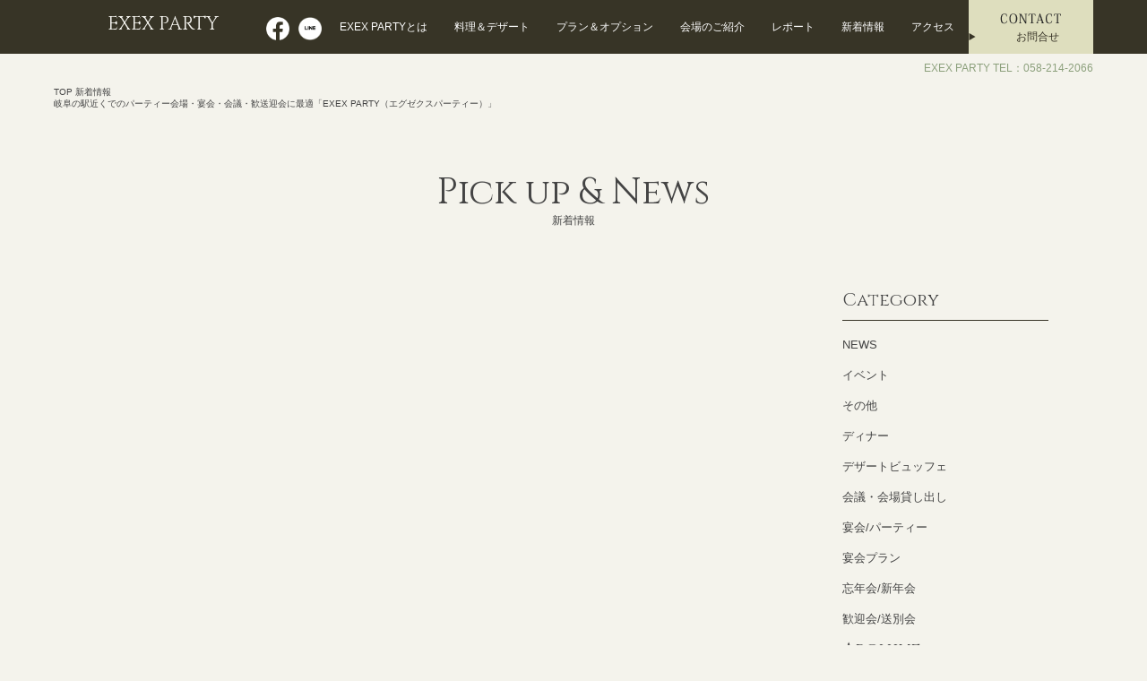

--- FILE ---
content_type: text/html; charset=UTF-8
request_url: https://exexparty.jp/category/%E5%AE%B4%E4%BC%9A%E3%83%97%E3%83%A9%E3%83%B3/
body_size: 17857
content:
<!doctype html>
<html lang="ja">
<head>
<meta charset="utf-8">
<meta name="viewport" content="width=device-width, initial-scale=1.0, maximum-scale=1.0, user-scalable=no">
<title>新着情報│EXEX PARTY[エグゼクスパーティー]</title>
<meta name="description" content="ONLY ONE PARTY　EXEX SUITES & GARDEN　駅近くでのパーティー会場　宴会、会議、歓送迎会に最適">
<meta name="keywords" content="岐阜,EXEX,SUITES,エグゼクス,スウィーツ,宴会,パーティー,会議,歓送迎会,駅近">
<!-- Google Tag Manager (noscript) -->
<noscript><iframe src="https://www.googletagmanager.com/ns.html?id=GTM-PVQNMWW"
height="0" width="0" style="display:none;visibility:hidden"></iframe></noscript>
<!-- End Google Tag Manager (noscript) -->

<link rel="stylesheet" type="text/css" href="/style.css">

<link rel="stylesheet" type="text/css" href="/style_20191018.css">
<!--[if lt IE 9]><script src="/js/IE9.js"></script><![endif]-->
<script src="/js/jquery.js"></script>
<script src="/js/jquery.bxslider.min.js"></script>
<script src="/js/common.js"></script>
<script src="//kitchen.juicer.cc/?color=qUcKxF1DAoo=" async></script>
<link rel="shortcut icon" href="/images/favicon.ico" />
<link rel="icon" type="/images/vnd.microsoft.icon" href="favicon.ico">

<link rel="preconnect" href="https://fonts.googleapis.com">
<link rel="preconnect" href="https://fonts.gstatic.com" crossorigin>
<link href="https://fonts.googleapis.com/css2?family=Noto+Serif+JP&family=Pinyon+Script&display=swap" rel="stylesheet">

<script>
$(function(){
  $("#subColumn h2").click(function(){
    $(this).next().slideToggle();
				$(this).toggleClass("active");
    return false;
  });
  $(window).resize(function(){
    var win = $(window).width();
    var p = 640;
    if(win > p){
      $("#subColumn h2").next().show();
      $("#subColumn h2").removeClass("active");
    } else {
      $("#subColumn h2").next().hide();
    }
  });
});
</script>

	
<!-- Global site tag (gtag.js) - Google Analytics -->
<script async src="https://www.googletagmanager.com/gtag/js?id=UA-126640825-1"></script>
<script>
  window.dataLayer = window.dataLayer || [];
  function gtag(){dataLayer.push(arguments);}
  gtag('js', new Date());

  gtag('config', 'UA-126640825-1');
</script>
	
	
	
<link rel='dns-prefetch' href='//s0.wp.com' />
<link rel='dns-prefetch' href='//secure.gravatar.com' />
<link rel='dns-prefetch' href='//s.w.org' />
<link rel="alternate" type="application/rss+xml" title="EXEX PARTY エグゼクスパーティ &raquo; 宴会プラン カテゴリーのフィード" href="https://exexparty.jp/category/%e5%ae%b4%e4%bc%9a%e3%83%97%e3%83%a9%e3%83%b3/feed/" />
		<script type="text/javascript">
			window._wpemojiSettings = {"baseUrl":"https:\/\/s.w.org\/images\/core\/emoji\/12.0.0-1\/72x72\/","ext":".png","svgUrl":"https:\/\/s.w.org\/images\/core\/emoji\/12.0.0-1\/svg\/","svgExt":".svg","source":{"concatemoji":"https:\/\/exexparty.jp\/wp\/wp-includes\/js\/wp-emoji-release.min.js?ver=5.2.21"}};
			!function(e,a,t){var n,r,o,i=a.createElement("canvas"),p=i.getContext&&i.getContext("2d");function s(e,t){var a=String.fromCharCode;p.clearRect(0,0,i.width,i.height),p.fillText(a.apply(this,e),0,0);e=i.toDataURL();return p.clearRect(0,0,i.width,i.height),p.fillText(a.apply(this,t),0,0),e===i.toDataURL()}function c(e){var t=a.createElement("script");t.src=e,t.defer=t.type="text/javascript",a.getElementsByTagName("head")[0].appendChild(t)}for(o=Array("flag","emoji"),t.supports={everything:!0,everythingExceptFlag:!0},r=0;r<o.length;r++)t.supports[o[r]]=function(e){if(!p||!p.fillText)return!1;switch(p.textBaseline="top",p.font="600 32px Arial",e){case"flag":return s([55356,56826,55356,56819],[55356,56826,8203,55356,56819])?!1:!s([55356,57332,56128,56423,56128,56418,56128,56421,56128,56430,56128,56423,56128,56447],[55356,57332,8203,56128,56423,8203,56128,56418,8203,56128,56421,8203,56128,56430,8203,56128,56423,8203,56128,56447]);case"emoji":return!s([55357,56424,55356,57342,8205,55358,56605,8205,55357,56424,55356,57340],[55357,56424,55356,57342,8203,55358,56605,8203,55357,56424,55356,57340])}return!1}(o[r]),t.supports.everything=t.supports.everything&&t.supports[o[r]],"flag"!==o[r]&&(t.supports.everythingExceptFlag=t.supports.everythingExceptFlag&&t.supports[o[r]]);t.supports.everythingExceptFlag=t.supports.everythingExceptFlag&&!t.supports.flag,t.DOMReady=!1,t.readyCallback=function(){t.DOMReady=!0},t.supports.everything||(n=function(){t.readyCallback()},a.addEventListener?(a.addEventListener("DOMContentLoaded",n,!1),e.addEventListener("load",n,!1)):(e.attachEvent("onload",n),a.attachEvent("onreadystatechange",function(){"complete"===a.readyState&&t.readyCallback()})),(n=t.source||{}).concatemoji?c(n.concatemoji):n.wpemoji&&n.twemoji&&(c(n.twemoji),c(n.wpemoji)))}(window,document,window._wpemojiSettings);
		</script>
		<style type="text/css">
img.wp-smiley,
img.emoji {
	display: inline !important;
	border: none !important;
	box-shadow: none !important;
	height: 1em !important;
	width: 1em !important;
	margin: 0 .07em !important;
	vertical-align: -0.1em !important;
	background: none !important;
	padding: 0 !important;
}
</style>
	<link rel='stylesheet' id='wp-block-library-css'  href='https://exexparty.jp/wp/wp-includes/css/dist/block-library/style.min.css?ver=5.2.21' type='text/css' media='all' />
<link rel='stylesheet' id='contact-form-7-css'  href='https://exexparty.jp/wp/wp-content/plugins/contact-form-7/includes/css/styles.css?ver=5.1' type='text/css' media='all' />
<link rel='stylesheet' id='jetpack_css-css'  href='https://exexparty.jp/wp/wp-content/plugins/jetpack/css/jetpack.css?ver=4.0.7' type='text/css' media='all' />
<script type='text/javascript' src='https://exexparty.jp/wp/wp-includes/js/jquery/jquery.js?ver=1.12.4-wp'></script>
<script type='text/javascript' src='https://exexparty.jp/wp/wp-includes/js/jquery/jquery-migrate.min.js?ver=1.4.1'></script>
<link rel='https://api.w.org/' href='https://exexparty.jp/wp-json/' />
<link rel="EditURI" type="application/rsd+xml" title="RSD" href="https://exexparty.jp/wp/xmlrpc.php?rsd" />
<link rel="wlwmanifest" type="application/wlwmanifest+xml" href="https://exexparty.jp/wp/wp-includes/wlwmanifest.xml" /> 
<meta name="generator" content="WordPress 5.2.21" />
<meta name="cdp-version" content="1.4.6" />
<link rel='dns-prefetch' href='//v0.wordpress.com'>
<link rel='dns-prefetch' href='//i0.wp.com'>
<link rel='dns-prefetch' href='//i1.wp.com'>
<link rel='dns-prefetch' href='//i2.wp.com'>
<style type='text/css'>img#wpstats{display:none}</style>		<style type="text/css" id="wp-custom-css">
			#footBnr a:hover {
    filter: Alpha(opacity:70);
    -moz-opacity: 0.70;
    opacity: 0.70;
}		</style>
		</head>
<body id="pickup">
<header id="header"><div id="fixedHeader">
<!-- Google Tag Manager -->
<script>(function(w,d,s,l,i){w[l]=w[l]||[];w[l].push({'gtm.start':
new Date().getTime(),event:'gtm.js'});var f=d.getElementsByTagName(s)[0],
j=d.createElement(s),dl=l!='dataLayer'?'&l='+l:'';j.async=true;j.src=
'https://www.googletagmanager.com/gtm.js?id='+i+dl;f.parentNode.insertBefore(j,f);
})(window,document,'script','dataLayer','GTM-PVQNMWW');</script>
<!-- End Google Tag Manager -->

<div id="logo"><a class="logo_text" href="/">EXEX PARTY</a></div>

<p id="spMenu" class="spOnly spMenuBtn"><img src="/images/sp_btn_menu.png" width="24" alt="Menu"/></p>
<nav id="gNavi">
<p id="btnClose" class="spOnly spMenuBtn"><img src="/images/sp_btn_close.png" height="14" alt="×"/></p>
<ul>
<li class="sns_btn pcOnly facebook"><a href="https://www.facebook.com/exexparty/" target="_blank"><img src="/images/ic_fb01.png" alt="facebook"/></a></li>
<li class="sns_btn pcOnly line"><a href="https://line.me/ti/p/%40aqs7763g" target="_blank"><img src="/images/ic_line01.png" alt="line"/></a></li>
				<!--<li class="sns_btn pcOnly line"><a href="https://www.instagram.com/exexparty/?target_user_id=10929959986&ndid=581d869cc63c9G24bc2f66743432G581d8b362669dG9e4&utm_medium=email&utm_campaign=ig_suspicious_login&__bp=1" target="_blank"><img src="/images/ic_insta01.png" alt="line"/></a></li>-->
<li><a href="/concept/">EXEX PARTYとは</a></li>
<li><a href="/menu/">料理＆デザート</a></li>
<li><a href="/plan/">プラン＆オプション</a></li>
<li><a href="/banquet/">会場のご紹介</a>
<ul>
<li><a href="https://exexparty.jp/banquet/suite/">EXEX SUITES</a></li>
<li><a href="https://exexparty.jp/banquet/garden/">EXEX GARDEN</a></li>
</ul>
</li>
<li class="tel suites spOnly"><a href="https://exexparty.jp/banquet/suite/"><img src="/images/sp_head_tel_suites2.png" alt="EXEX SUITES : 058-214-2066" height="10px"/></a><div class="telsp"><a href="tel:0582142066"><img src="/images/telsp.png" height="16px"></a></div></li>
<li class="tel garden spOnly"><a href="https://exexparty.jp/banquet/garden/"><img src="/images/sp_head_tel_garden2.png" alt="EXEX GARDEN : 058-279-3750" height="10px"/></a><div class="telsp"><a href="tel:0582142066"><img src="/images/telsp.png" height="16px"></a></div></li>
<li><a href="/report/">レポート</a></li>
<li><a href="/news/">新着情報</a></li>
<li><a href="/access/">アクセス</a></li>
<li class="gnavContact suites"><a href="/contact/"><span>お問合せ<div class="spOnly">フォームはこちら</div><br><img class="spOnly" src="/images/mailsp.png" alt="EXEX SUITES"/></span></a></li>
<!--<li class="gnavContact garden"><a href="/gardencontact/"><span>お問合せ<img class="spOnly" src="/images/sp_head_nav_garden.png" alt="EXEX SUITES"/></span></a></li>-->
<!--<li class="tel suites spOnly"><a href="tel:058-214-2066"><img src="/images/sp_head_tel_party.png" alt="EXEX SUITES : 058-214-2066" height="8px"/></a></li>-->



<li class="sns spOnly">
	<a href="https://www.facebook.com/exexparty/" target="_blank"><img class="pcOnly" src="/images/ic_fb.png" alt="facebook"/><img class="spOnly" src="/images/sp_ic_fb.png" alt="facebook"/></a>
	<a href="https://line.me/ti/p/%40aqs7763g" target="_blank"><img class="pcOnly" src="/images/ic_line.png" alt="Twitter" height="20px"/><img class="spOnly" src="/images/sp_ic_line.png" alt="Twitter" height="20px"/></a>
				<!--	<a href="https://www.instagram.com/exexparty/?target_user_id=10929959986&ndid=581d869cc63c9G24bc2f66743432G581d8b362669dG9e4&utm_medium=email&utm_campaign=ig_suspicious_login&__bp=1" target="_blank"><img class="pcOnly" src="/images/ic_insta.png" alt="insta" height="20px"/><img class="spOnly" src="/images/sp_ic_insta.png" alt="insta" height="20px"/></a>-->
	
	</li>
</ul>
</nav>
<p id="headTel">
	EXEX PARTY TEL：058-214-2066 

<!-- 	TEL : EXEX SUITES : 058-214-2066 / EXEX GARDEN : 058-279-3750 / EXEX SQUARE : 058-232-6622 -->
<!-- 	<img src="/images/head_tel.png" alt="TEL : EXEX SUITES : 058-214-2066  /  EXEX GARDEN : 058-279-3750"/> -->
</p>
<ul id="btnsp" class="spOnly">
	<a href="/contact/"><li><img src="/images/icon_contact.png" alt="contact"/></li></a>
	<a href="tel:058-214-2066"><li><img src="/images/icon_tel.png" alt="tel"/></li></a>
	</ul>
</div></header><!-- / #header -->
<div id="wrap">


<div id="contentHeader" class="pcOnly">

<p id="bread"><a href="/">TOP</a>新着情報</p>
<h1 id="headTxt">岐阜の駅近くでのパーティー会場・宴会・会議・歓送迎会に最適「EXEX PARTY（エグゼクスパーティー）」</h1>

</div><!-- /contentHeader pcOnly -->

<h2 class="pageTitle"><span class="fontCinzel">Pick up &amp; News</span>新着情報</h2>

<div id="contents">
<div id="blogNewsArea">
<div id="mainColumn">
</div><!-- / #mainColumn -->

<div id="subColumn">
<div class="widget"><h2 class="widgettitle">Category</h2>
		<ul>
				<li class="cat-item cat-item-5"><a href="https://exexparty.jp/category/news/">NEWS</a>
</li>
	<li class="cat-item cat-item-4"><a href="https://exexparty.jp/category/%e3%82%a4%e3%83%99%e3%83%b3%e3%83%88/">イベント</a>
</li>
	<li class="cat-item cat-item-1"><a href="https://exexparty.jp/category/%e3%81%9d%e3%81%ae%e4%bb%96/">その他</a>
</li>
	<li class="cat-item cat-item-8"><a href="https://exexparty.jp/category/%e3%83%87%e3%82%a3%e3%83%8a%e3%83%bc/">ディナー</a>
</li>
	<li class="cat-item cat-item-9"><a href="https://exexparty.jp/category/%e3%83%87%e3%82%b6%e3%83%bc%e3%83%88%e3%83%93%e3%83%a5%e3%83%83%e3%83%95%e3%82%a7/">デザートビュッフェ</a>
</li>
	<li class="cat-item cat-item-15"><a href="https://exexparty.jp/category/%e4%bc%9a%e8%ad%b0%e3%83%bb%e4%bc%9a%e5%a0%b4%e8%b2%b8%e3%81%97%e5%87%ba%e3%81%97/">会議・会場貸し出し</a>
</li>
	<li class="cat-item cat-item-7"><a href="https://exexparty.jp/category/%e5%ae%b4%e4%bc%9a-%e3%83%91%e3%83%bc%e3%83%86%e3%82%a3%e3%83%bc/">宴会/パーティー</a>
</li>
	<li class="cat-item cat-item-33 current-cat"><a href="https://exexparty.jp/category/%e5%ae%b4%e4%bc%9a%e3%83%97%e3%83%a9%e3%83%b3/">宴会プラン</a>
</li>
	<li class="cat-item cat-item-12"><a href="https://exexparty.jp/category/%e5%bf%98%e5%b9%b4%e4%bc%9a-%e6%96%b0%e5%b9%b4%e4%bc%9a/">忘年会/新年会</a>
</li>
	<li class="cat-item cat-item-34"><a href="https://exexparty.jp/category/%e6%ad%93%e8%bf%8e%e4%bc%9a-%e9%80%81%e5%88%a5%e4%bc%9a/">歓迎会/送別会</a>
</li>
		</ul>
			</div><div class="widget"><h2 class="widgettitle">Archive</h2>
		<ul>
					</ul>
			</div></div><!-- / #subColumn -->

</div><!-- / .blogArea -->
</div><!-- / #contents -->

<div class="footer__banner__wrap">
	<p class="footer__banner__title">Best Rate</p>
	<p class="footer__banner__marker"></p>
	<p class="footer__banner__text">当サイトからのお問い合わせが一番おトクです</p>
	<p class="footer__banner__btn"><a href="/contact/">お問い合わせはこちら</a></p>
</div>



<p id="pageTop"><a href="#"><img src="/images/pagetop.png" alt="pagetop"/></a></p>
<footer>
<div id="footContact">
<div class="inner">
<h2><span class="fontCinzel">CONTACT</span>ご宴会に関するご予約・ご相談お問合せ</h2>
<p>専任パーティープランナーが<br class="spOnly">ご希望にあわせた宴会・会議・パーティーをご提案します</p>



<dl class="r_tel">
<dt>
<span class="spOnly">お問い合わせ・各種ご予約</span></dt>
<dd><ul class="pcOnly">
<!--
<li><img src="/images/foot_ti_suites.png" alt="exex suites"/> <h3>058-214-2066</h3></li>
<li><img src="/images/foot_ti_garden.png" alt="exex garden"/> <h3>058-279-3750</h3></li>
<li><img src="/images/foot_ti_luxe.png" alt="luxe garden"/> <h3>058-232-6622</h3></li>
-->
<li><p class="tel_title">EXEX PARTY TEL：</p> <h3>058-214-2066</h3></li>
</ul>
<ul class="spOnly">
<li><a href="tel:058-214-2066"><img src="/images/sp_foot_tel_party00.png"  alt=""/></a></li>
<!--
<li><a href="tel:058-214-2066"><img src="/images/sp_foot_tel_suites00.png"  alt=""/></a></li>
<li><a href="tel:058-279-3750"><img src="/images/sp_foot_tel_garden00.png"  alt=""/></a></li>
<li><a href="tel:058-232-6622"><img src="/images/sp_foot_tel_luxe00.png"  alt=""/></a></li>
-->
</ul>
</dd>
</dl>


<dl class="r_web">
<dt>
<span class="spOnly">お問い合わせ・各種ご予約</span></dt>
<dd><ul class="pcOnly">
<li class="web"><a href="tel:058-214-2066">TELからのお問合せ</a></li>	
<li class="web"><a href="">WEBからのお問合せ</a></li>
</ul>
<ul class="spOnly">
<li><a href="/contact/"><img src="/images/sp_foot_web00.png" alt=""/></a></li>
</ul>
</dd>
</dl>



</div>
</div><!-- / #footContact -->
<div id="footBnr" class="inner">
<ul>
<li><a href="http://exexsuites.jp/" target="_blank"><img src="/images/foot_bnr_suites01.png" alt="" height="105"/></a>
<p>BE SMART , MAKE RELAX <br>
	訪れたのは、<br>異国の雰囲気漂うマイウェディング</p>
</li>
<li><a href="http://exexgarden.jp/" target="_blank"><img src="/images/foot_bnr_garden01.png" alt="" height="105"/></a>
<p>NEO CLASSIC WEDDING <br>
「本物」が生み出す特別な空間を,<br> お二人のために</p>
</li>
<li class="pcOnly"><a href="https://f.msgs.jp/webapp/form/19899_jldb_2/index.do" target="_blank"><img src="/images/member_bnr.jpg" alt="" height="105"/></a></li>
<li class="spOnly"><a href="https://f.msgs.jp/webapp/form/19899_jldb_2/index.do" target="_blank"><img src="/images/member_bnr_sp.jpg" alt="" height="105"/></a></li>

</ul>
<p><a href="/"><img src="/images/foot_logo.png" alt="EXEX GARDEN エグゼクスガーデン" height="21"/></a><br>
〒500-8837　岐阜市玉森町1-1<br>
TEL：058-214-2066<br>
受付 / 平日 11:00～19:00 / 土日祝 10:00～19:00 / 水曜定休</p>
</div><!-- / #footBnr -->

	<p id="footNavi"><a href="/concept/" class="pcOnly">EXEX PARTYとは</a><a href="/menu/" class="pcOnly">料理＆デザート</a><a href="/plan/" class="pcOnly">プラン＆オプション</a><a href="/banquet/" class="pcOnly">会場のご紹介</a><a href="/access/" class="pcOnly">アクセス</a><a href="/news/" class="pcOnly">新着情報</a><a href="http://www.s-word.co.jp/company/" target="_blank">会社概要</a><a href="https://www.facebook.com/exexparty/" class="pcOnly fb">FACEBOOK</a><a href="https://line.me/ti/p/%40aqs7763g" class="pcOnlyI line">LINE</a><!--<a href="https://www.instagram.com/exexparty/?target_user_id=10929959986&ndid=581d869cc63c9G24bc2f66743432G581d8b362669dG9e4&utm_medium=email&utm_campaign=ig_suspicious_login&__bp=1" class="pcOnlyI insta">INSTAGRAM</a>--></p>
<small>Copyright &copy; EXEX PARTY All Rights Reserved.</small>
</footer>


<nav id="fixedFooter">
	<ul>
		<li><a href="/contact/">CONTACT</a>
		</li>
		<li><a href="tel:0582142066">TEL</a>
		</li>
	</ul>
</nav>


</div><!-- / #wrap -->
<script type='text/javascript' src='https://stats.wp.com/e-202603.js' async defer></script>
<script type='text/javascript'>
	_stq = window._stq || [];
	_stq.push([ 'view', {v:'ext',j:'1:4.0.7',blog:'111530528',post:'0',tz:'9',srv:'exexparty.jp'} ]);
	_stq.push([ 'clickTrackerInit', '111530528', '0' ]);
</script>


--- FILE ---
content_type: text/css
request_url: https://exexparty.jp/style.css
body_size: 48492
content:

@charset "UTF-8";
@import url(https://fonts.googleapis.com/css?family=Cinzel);

/* 
html5doctor.com Reset Stylesheet
v1.6.1
Last Updated: 2010-09-17

*/

html, body, div, span, object, iframe,
h1, h2, h3, h4, h5, h6, p, blockquote, pre,
abbr, address, cite, code,
del, dfn, em, img, ins, kbd, q, samp,
small, strong, sub, sup, var,
b, i,
dl, dt, dd, ol, ul, li,
fieldset, form, label, legend,
table, caption, tbody, tfoot, thead, tr, th, td,
article, aside, canvas, details, figcaption, figure, 
footer, header, hgroup, menu, nav, section, summary,
time, mark, audio, video {
    margin:0;
    padding:0;
    border:0;
    outline:0;
    font-size:100%;
    vertical-align:baseline;
    background:transparent;
}

body {
    line-height:1;
}

article,aside,details,figcaption,figure,
footer,header,hgroup,menu,nav,section { 
	display:block;
}

ul,ol {
    list-style:none;
}

blockquote, q {
    quotes:none;
}

blockquote:before, blockquote:after,
q:before, q:after {
    content:'';
    content:none;
}

a {
    margin:0;
    padding:0;
    font-size:100%;
    vertical-align:baseline;
    background:transparent;
}

/* change colours to suit your needs */
ins {
    background-color:#ff9;
    color:#000;
    text-decoration:none;
}

/* change colours to suit your needs */
mark {
    background-color:#ff9;
    color:#000; 
    font-style:italic;
    font-weight:bold;
}

del {
    text-decoration: line-through;
}

abbr[title], dfn[title] {
    border-bottom:1px dotted;
    cursor:help;
}

table {
    border-collapse:collapse;
    border-spacing:0;
}

/* change border colour to suit your needs */
hr {
    display:block;
    height:1px;
    border:0;   
    border-top:1px solid #cccccc;
    margin:1em 0;
    padding:0;
}

input, select {
    vertical-align:middle;
}
img{
	max-width:100%;
	vertical-align:bottom;
}


/************** layout base ********************/

.clearfix{
overflow:hidden;
}
/*-
.clearfix:after{
	content:"";
	display:block;
	height:0;
	clear:both;
	visibility:hidden;
}
.clearfix{
	min-height: 1px;
}
-*/



a{
	text-decoration:none;color:#444444;
}
a:hover{
	
}
a:link{}

a:visited{color:#444444;}

/*ボタンrollover*/
a:hover img.rollover{filter:Alpha(opacity:60);
-moz-opacity:0.60;
opacity:0.60;}

sup {
	line-height: 100%;
	font-size:10px;
	vertical-align: 0.4em;
}
sub{
	line-height: 100%;
	font-size:10px;
	vertical-align: -0.1em;
}

#logo .logo_text {
    font-family: 'Cinzel', serif;
    font-size: 21px;
    color: #F3F2ED;
    font-weight: 300;
}

.txtLeft{
text-align:left;
}
.txtRight{
text-align:right;
}
.txtCenter{
text-align:center;
}
.fontCinzel{font-family: 'Cinzel', serif;font-weight:400;}
.fontMin{font-family:Garamond , "Times New Roman" , "游明朝" , "Yu Mincho" , "游明朝体" , "YuMincho" , "ヒラギノ明朝 Pro W3" , "Hiragino Mincho Pro" , "HiraMinProN-W3" , "HGS明朝E" , "ＭＳ Ｐ明朝" , "MS PMincho" , serif;
	}
.fw{font-weight:bold !important;}
.f10{ font-size:10px !important;}
.f11{ font-size:11px !important;}
.f12{ font-size:12px !important;}
.f13{ font-size:13px !important;}
.f14{ font-size:14px !important;}
.f15{ font-size:15px !important;}
.f16{ font-size:16px !important;}
.f17{ font-size:17px !important;}
.f18{ font-size:18px !important;}

.txtRed{ color:#D80000;}
.txtGreen{ color:#5A7A45;}

.note{ color:#666666; font-size:12px;}

.fLeft{ float:left;}
.fRight{ float:right;}
.fNon{
	float:none !important;
}

.mTop0{ margin-top:0 !important;}
.mTop5{ margin-top:5px !important;}
.mTop10{ margin-top:10px !important;}
.mTop15{ margin-top:15px !important;}
.mTop20{ margin-top:20px !important;}
.mTop25{ margin-top:25px !important;}
.mTop30{ margin-top:30px !important;}
.mTop35{ margin-top:35px !important;}
.mTop40{ margin-top:40px !important;}
.mTop45{ margin-top:45px !important;}
.mTop50{ margin-top:50px !important;}

.mBtm0{ margin-bottom:0 !important;}
.mBtm5{ margin-bottom:5px !important;}
.mBtm10{ margin-bottom:10px !important;}
.mBtm15{ margin-bottom:15px !important;}
.mBtm20{ margin-bottom:20px !important;}
.mBtm25{ margin-bottom:25px !important;}
.mBtm30{ margin-bottom:30px !important;}
.mBtm35{ margin-bottom:35px !important;}
.mBtm40{ margin-bottom:40px !important;}
.mBtm45{ margin-bottom:45px !important;}
.mBtm50{ margin-bottom:50px !important;}
.mBtm60{ margin-bottom:60px !important;}

.pTop0{ padding-top:0 !important;}
.pTop5{ padding-top:5px !important;}
.pTop10{ padding-top:10px !important;}
.pTop15{ padding-top:15px !important;}
.pTop20{ padding-top:20px !important;}
.pTop25{ padding-top:25px !important;}
.pTop30{ padding-top:30px !important;}
.pTop35{ padding-top:35px !important;}
.pTop40{ padding-top:40px !important;}
.pTop45{ padding-top:45px !important;}
.pTop50{ padding-top:50px !important;}

.pBtm0{ padding-bottom:0 !important;}
.pBtm5{ padding-bottom:5px !important;}
.pBtm10{ padding-bottom:10px !important;}
.pBtm15{ padding-bottom:15px !important;}
.pBtm20{ padding-bottom:20px !important;}
.pBtm25{ padding-bottom:25px !important;}
.pBtm30{ padding-bottom:30px !important;}
.pBtm35{ padding-bottom:35px !important;}
.pBtm40{ padding-bottom:40px !important;}
.pBtm45{ padding-bottom:45px !important;}
.pBtm50{ padding-bottom:50px !important;}
.pBtm60{ padding-bottom:60px !important;}


.spOnly,.spOnlyI{ display:none !important;}
.pcOnly{ display:block;}
.pcOnlyI{ display:inline-block;}

/************** layout base ********************/
body{	
background:#F4F3EC;
text-align:center;
font-family: Arial,"Arial Black","ヒラギノ角ゴ Pro W3",Hiragino Kaku Gothic Pro, "メイリオ",Meiryo,"ＭＳ Ｐゴシック",sans-serif;
line-height:1.2;
position:relative;
}

div,p,dl{
text-align:left;
}

p,dt,dd,li,td,th{
color:#444444;
font-size:12px;
line-height:1.6em;
}
h1,h2,h3,h4,h5,h6{
color:#444444;
font-size:12px;
text-align:center;
}

.footer__banner__wrap{
	display: none;
}

/*------------------ list style----------------*/
.numberList{
	padding:0 0 0 18px;	
}
.numberList li{
	list-style:decimal outside;
	padding:0 0 5px 0;
}


.discList{
	padding:0 0 0 18px;
}
.discList li{
	list-style:disc outside;
	padding:0 0 2px 0;
}

.indentList li{
	padding-left:1em;
	text-indent:-1em;
}

/*****************  head ***********************/
header{
	position:relative;
	background:url(images/bg_header.png) repeat-x left bottom;
	min-height:95px;
}
#fixedHeader{
	overflow:hidden;
	max-width:1160px;
	margin:0 auto;
}
#fixedHeader.fixed{
	position:fixed;
	display:block;
	background:url(images/bg_header.png) repeat-x left bottom;
	width:100%;
	max-width:inherit;
	min-height:95px;
	z-index:100;
}
#fixedHeader:after{
	content:"";
	display:block;
	height:0;
	clear:both;
	visibility:hidden;
}

header a{
	-webkit-transition: 0.2s ease-in-out;  
       -moz-transition: 0.2s ease-in-out;  
         -o-transition: 0.2s ease-in-out;  
            transition: 0.2s ease-in-out; 
}
header a:hover{
		filter:Alpha(opacity:70);
	-moz-opacity:0.70;
	opacity:0.70;
}

#logo{
	float:left;
	padding:21px 0 0 0;
}
#fixedHeader.fixed #logo{
	padding:21px 0 0 20px;
}


/*****************  navi ***********************/
#gNavi{
	float:right;
}
#fixedHeader.fixed #gNavi{
	padding:0 20px 0 0;
}

#gNavi ul{
	font-size:0;
	text-align:center;
}
#gNavi li{
	display:inline-block;
	margin:0;
	vertical-align:middle;
	line-height:1em;
	text-align:center;
}
#gNavi li a{
	display:block;
	height:12px;
	padding:24px 20px 24px 20px;
	color:#fff;
	font-size:12px;
	text-align:center;
}
#gNavi li.sns_btn a{
	padding:5px;
	margin-top: -11px;
}
#gNavi li.line a{
	/*padding-right: 20px;*/
}
#gNavi li.gnavContact{
	width:140px;
}
#gNavi li.gnavContact a{
	height:12px;
	border-left:1px solid #373426;
	padding:35px 0px 13px 0px;
}
#gNavi li.gnavContact a span{
	display:inline-block;
	padding-left:14px;
	background:url(images/ic_tri_black.png) no-repeat left center;
	color:#373326;
}
#gNavi li.gnavContact.suites a{
	background:#DEDEBE url(images/logo_contact.png) no-repeat center 10px;
	background-size:auto 19px;
}
#gNavi li.gnavContact.garden a{
	background:#DEDEBE url(images/logo_garden.png) no-repeat center 10px;
	background-size:auto 19px;
}

#gNavi .facebook{
	width: 36px
}

#gNavi .line{
	width: 36px
}


#headTel{
	clear:both;
	height:28px;
	padding:7px 0 0 0;
	text-align:right;
	vertical-align:middle;
	font-size: 12px;
    color: #8CA07C;
}

#fixedHeader.fixed #headTel{
	padding:7px 20px 0 0;
}
#headTel img{
	margin:0px 0 0 7px;
	vertical-align:middle;
}
/*****************  contentHeader ***********************/
#contentHeader{
	max-width:1160px;
	margin:0 auto;	
}
#contentHeader:after{
	content:"";
	display:block;
	height:0;
	clear:both;
	visibility:hidden;
}

#bread{
	float:left;
	font-size:10px;
	text-align:left;
}
#bread a{
	margin:0 3px 0 0;
}
#bread a:after{
	content:" >";
}
#headTxt{
	position: absolute;
	top: 75px;
	font-size:10px;
	font-weight:normal;
}
#headTxt02{
	position: absolute;
	top: 10px;
	font-size: 10px;
	font-weight: normal;
	color: #FFF;
}


.bestrate{
	margin-top:100px !important;
	height: 240px;
}

/*****************  foot ***********************/
#pageTop{
	position:fixed;
	bottom:50px;
	right:13px;
	z-index:9;
}

footer{
	position:relative;
	background:#EBEBD8;
}
footer a{
	color:#444444;
	text-decoration:none;
	-webkit-transition: 0.2s ease-in-out;  
    -moz-transition: 0.2s ease-in-out;  
      -o-transition: 0.2s ease-in-out;  
         transition: 0.2s ease-in-out; 
}
footer a:hover{
		filter:Alpha(opacity:70);
	-moz-opacity:0.70;
	opacity:0.70;
}
footer .inner{
	width:1160px;
	margin-left:auto;
	margin-right:auto;
}

/*--*/
#footContact{
	background:#373426;
	padding:50px 0 68px 0;
	font-size:0;
	text-align:center;
}
#footContact h2{
	padding:0 0 20px 0;
	font-size:12px;
	text-align:center;
	color:#fff;
	font-weight:normal;
}
#footContact h2 span{
	display:block;
	line-height:1.8em;
}
#footContact h2 .fontCinzel{
	font-size:40px;
}
#footContact .inner > p{
	margin-bottom:55px;
	font-size:12px;
	text-align:center;
	color:#fff;
}

/*--*/

/*--*/
#footContact dl{
	width:100%;
	display:inline-block;
	/*border-left:1px #DDDDDD solid;*/
	/*width:545px;*/
	min-height:100px;
	/*padding:0 0 0 34px;*/
	vertical-align:top;
	margin:0 auto;
	text-align:center;
}
#footContact .r_tel{
	width:100%;
	margin:0 auto;
	}
#footContact .r_tel .pcOnly{
	display:flex;
	justify-content: center;/* 3 */
    align-items: center; 
	}
#footContact .r_tel .pcOnly li{
	width:300px;
	/*margin-right:30px;*/
	 
	}
#footContact .r_tel .pcOnly li:last-of-child{
	margin-right:0;
	}
#footContact .r_tel .pcOnly li h3{
	font-size:18px;
	color:#fff;
	font-family: 'Cinzel', serif;
    font-weight: 400;
	margin-top:10px;
	letter-spacing:0.1em;
	text-align:center;
	}
#footContact .r_web{
	width:100%;
	text-align:center;
	}


#footContact dl:first-of-type{
	border-left:none;
	padding:0 34px 0 0;
}
#footContact dt{
	/*float:left;*/
	padding-top:30px;
}
#footContact dd{
	/*margin-left:254px;*/
}
#footContact dd li{
}
#footContact dd li.tel{
	color:#fff;
	font-family:Garamond , "Times New Roman" , "游明朝" , "Yu Mincho" , "游明朝体" , "YuMincho" , "ヒラギノ明朝 Pro W3" , "Hiragino Mincho Pro" , "HiraMinProN-W3" , "HGS明朝E" , "ＭＳ Ｐ明朝" , "MS PMincho" , serif;
	font-size:16px;
	font-weight:normal;
	text-align:left;
}
#footContact dd li.tel span{
	font-size:20px;
}
#footContact dd li.web a{
	display:block;
	background:url(images/ic_tri_black.png) no-repeat 10px center #EBEBD8;
	background-size:7px auto;
	width:281px;
	padding:0 0 0 10px;
	margin:0 auto;
	margin-top:30px;
	color:#373326;
	line-height:36px;
	font-size:14px;
	text-align:center;
}

/*------*/
#footBnr{
	overflow:hidden;
	max-width:1160px;
	padding:25px 0 30px 0;
	margin:0 auto;
}
#footBnr p{
	/*float:left;*/
	line-height:1.8em;
	text-align:center;
}
#footBnr p img{
	margin-top:30px;
	margin-bottom:15px;
}
#footBnr ul{
	/*border-left:1px solid #A9A896;*/
	/*float:right;*/
	font-size:0;
	text-align:right;
	display:flex;
}
#footBnr ul li{
	/*display:inline-block;*/
	margin:0 0 0 10px;
	line-height:0em;
}
#footBnr ul li:first-child{
	/*margin-left:30px;*/
}

/*-----*/
#footNavi {
	text-align:center;
}
#footNavi a{
	display:inline-block;
	padding:5px 20px;
	margin:0 0 20px 0;
	font-size:12px;
	vertical-align:top;
}
#footNavi a.fb{
	background:url(images/ic_fb3.png) no-repeat left center;
	background-size:auto 22px;
	padding:5px 30px;
}
#footNavi a.line{
	background:url(images/ic_line.png) no-repeat left center;
	background-size:auto 22px;
	padding:5px 30px;
}

#footNavi a.insta{
	background:url(images/ic_insta.png) no-repeat left center;
	background-size:auto 22px;
	padding:5px 30px;
}

/*-----*/
footer small{
	display:block;
	padding:0 0 30px;
	text-align:center;
	font-size:10px;
}
#fixedFooter{
	display:none;
}
/*****************  contents ***********************/
#contents{
	overflow:hidden;
	padding-bottom:70px;
}
#contents a{
	-webkit-transition: 0.2s ease-in-out;  
       -moz-transition: 0.2s ease-in-out;  
         -o-transition: 0.2s ease-in-out;  
            transition: 0.2s ease-in-out; 
}
#contents a:hover{
		filter:Alpha(opacity:70);
	-moz-opacity:0.70;
	opacity:0.70;
}


/*------title--------*/
.pageTitle{
	margin:80px 0 70px 0;
	font-size:12px;
	font-weight:normal;
}
.pageTitle span{
	display:block;
	line-height:1.2em;
}
.pageTitle .fontCinzel{
	font-size:40px;
}
h3.pageTitle .fontCinzel{
	font-size:30px;
}
.catch{
	font-size:25px;
	text-align:center;
}
.leadTxt{
	font-size:22px;
	text-align:center;
	line-height:1.8em;
}
span.fontCinzel.fL{
	margin-right:3px;
	font-size:20px;
}
h2 span.fontCinzel.fL{
	margin-right:20px;
	font-size:20px;
}


/*------slide-----------*/
.slideArea{
	background:#FFFFFF;
	padding:0 0 20px 0;
	margin:80px 0 80px 0;
}
.bxslider{}
.bx-pager{
	padding:20px 0 0 0;
	font-size:0;
	text-align:center;
}
.bx-pager-item{
	display:inline-block;
	margin:0 5px;
}
.bx-pager-item .bx-pager-link{
	display:block;
	background:#BED2B0;
	width:10px;
	height:10px;
}
.bx-pager-item .bx-pager-link.active{
	background:#5A7A45;
}


/*-------btn-----------*/
p.btnCenter{
	margin-top:40px;
	text-align:center;
}
.btnArrow{
	display:inline-block;
	background:url(images/ic_tri_black.png) no-repeat 10px center #F4F3EC;
	background-size:7px auto ,100% 100%;
	min-width:123px;
	padding: 0 15px 0 30px;
   line-height: 36px;
	text-align:center;
}
a.btnArrow{
	-webkit-transition: 0.2s ease-in-out;  
       -moz-transition: 0.2s ease-in-out;  
         -o-transition: 0.2s ease-in-out;  
            transition: 0.2s ease-in-out; 
}
.btnArrow.green{
	background:url(images/ic_tri_white.png) no-repeat 10px center #5A7A45;
	background-size:7px auto ,100% 100%;
}
a.btnArrow.green{
	color:#ffffff;
	-webkit-transition: 0.2s ease-in-out;  
       -moz-transition: 0.2s ease-in-out;  
         -o-transition: 0.2s ease-in-out;  
            transition: 0.2s ease-in-out; 
}
a.btnArrow:hover{
	filter:Alpha(opacity:70);
	-moz-opacity:0.70;
	opacity:0.70;
}


/*-------imgTxtBox -----------*/
.imgTxtBox{
	overflow:hidden;
	max-width:1160px;
	margin-left:auto;
	margin-right:auto;
	font-size:0;
}
.imgTxtBox .photo{
	display:inline-block;
	width:50%;
	vertical-align:middle;
}
.imgTxtBox > div{
	display:inline-block;
	width:42%;
	padding:0 4% 0 4%;
	vertical-align:middle;
}
.imgTxtBox > div h3,
.titleSection{
	margin-bottom:20px;
	font-size:12px;
	font-weight:normal;
	text-align:left;
}
.imgTxtBox > div h3 span,
.titleSection span{
	display:inline-block;
	margin:0 15px 0 0;
	font-size:30px;
	text-align:left;
	vertical-align:middle;
}
.imgTxtBox > div h4{
	margin:0 0 10px 0;
	font-size:18px;
	font-weight:normal;
	text-align:left;
	line-height:1.9em;
}
.imgTxtBox > div h5{
	margin:0 0 10px 0;
	text-align:left;
}
.imgTxtBox > div p{
	margin:0 0 15px 0;
	font-size:13px;
	line-height:1.9em;
}
/*--*/
.imgTxtBox.imgRight .photo{
	float:right;
}
.imgTxtBox.imgRight > div{
	float:left;
}

/*-------colBox -----------*/
.colBox{
	overflow:hidden;
	max-width:1160px;
	margin:0 auto;
}
.colBox .col2{
	width:49.9%;
	float:left;
}
.colBox .col2:first-child{
	margin-right:0.2%;
}
.colBox .col2 img{
	height:auto !important;
}


/*-------col3Box -----------*/

.colBox .col3{
	width:33%;
	float:left;
	margin-right:0.2%;
}
.colBox .col3:last-child{
	margin-right:0;
}

.colBox .col3 img{
	height:auto !important;
}

/*----------------------------------------------
              top
---------------------------------------------*/
#mainVisual{
}
.slide{
}
.slide img{
	width:100%;
}
/*----------*/
#topContents{
	overflow:hidden;
	background:#F3F2ED;
	padding:0 0 50px 0;
}
/*--------*/
#topContents section{
	max-width:1160px;
	margin:0 auto;
}
#topContents section div p{
	margin-bottom:20px;
	font-size:13px;
	text-align:center;
	line-height:1.9em;
}
/*--*/
#topTxt{
}
#topTxt h2{
	position:relative;
	margin:50px 0 30px 0;
}
#topTxt p{
	margin:20px 0 0 0;
	font-size:14px;
	text-align:center;
	line-height:1.8em;
}

/*----*/
#topNews{
	padding:0 0 55px 0;
}
#topNews ul{
	margin:40px 0 0 0;
	font-size:0;
	text-align:center;
}
#topNews ul li{
	display:inline-block;
	width:385px;
	margin:0 0 0 2px;
	vertical-align:top;
}
#topNews ul li:first-child{
	margin:0 0 0 0px;
}
#topNews ul li .photo{
	margin:0 0 12px 0;
	text-align:center;
	max-width:385px;
	max-height:220px;
	overflow:hidden;
}
#topNews ul li img{
	min-width:385px;
	min-height:220px;
}
#topNews ul li h3{
	text-align:left;
	font-size:14px;
}
#topNews ul li p{
	margin-top:10px;
	text-align:left;
	font-size:11px;
}
#topNews ul li p a{
	text-decoration:underline;
}

/*-------*/
#topBanquet p{
	margin-bottom:40px;
    font-size: 12px;
    text-align: center;
    line-height: 1.2em;
}
#topBanquet h2{
	margin-bottom:20px;
}
#topBanquet .col3 h3{
	margin:25px 0 20px;
}
#topBanquet .colBox{
	margin-bottom:80px;	
}

/*-------*/
#topMenu{
	background:url(images/top_bg_menu.jpg) no-repeat center top;
	background-size:cover;
	padding:40px 0 90px 0;
}
#topContents section#topMenu {
    max-width: 100%;
	 width:100%;
    margin: 0 auto 20px auto;
}
#topContents #topMenu h2.pageTitle{
	color:#FFFFFF;
}
#topMenu h3.leadTxt{
	margin:25px 0 20px 0;
	color:#FFFFFF;
	line-height:1.8em;
}
#topMenu p{
	margin:0 0 40px 0;
	color:#FFFFFF;
	font-size:14px;
	text-align:center;
	line-height:1.8em;
}

/*--------*/
#topAccess{
	overflow:hidden;
	max-width:1160px;
	margin:0 auto;
}
#topAccess .flexbox{
	width:100%;
	margin:0 auto;
	display:flex;
	-webkit-justify-content:space-between; /* Safari */
  justify-content:space-between;
	}
#topAccess .flexbox .map_box{
	width:30%;
	}
/*#topAccess >div{
/*	float:right;*/
	/*width:33%;
}*/

/*#topAccess >div:last-of-type{
	float:left;
}*/

#topAccess .map{
	/*margin:40px 0 15px 0;*/
	width:100%;
	height:400px;
	/*margin-right:10px;*/
}
#topAccess .map:last-of-child{
	margin-right:0;
	}
/*-------*/
#topReport{
	text-align:center;
}
#topReport img{
	width:100%;
}
#topReport a{
	display:block;
	-webkit-transition: 0.2s ease-in-out;  
       -moz-transition: 0.2s ease-in-out;  
         -o-transition: 0.2s ease-in-out;  
            transition: 0.2s ease-in-out; 
}
#topReport a:hover{
		filter:Alpha(opacity:70);
	-moz-opacity:0.70;
	opacity:0.70;
}
/*-------*/
#topNewsBlog{
	overflow:hidden;
	max-width:1160px;
	padding:60px 0;
	margin:0 auto;
}
#topNewsBlog section{
	border-top:1px #444444 solid;
	border-bottom:1px #444444 solid;
	width:517px;
	height:290px;
	padding:30px 0 0 0;
}
#topNews2{
	float:left;
}
#topBlog{
	float:right;
}
#topNewsBlog section h2{
	margin:0 0 20px 0;
	font-size:12px;
	font-weight:normal;
	text-align:left;
}
#topNewsBlog section h2 span{
	margin:0 20px 0 0;
	font-size:20px;
}
#topNewsBlog section dl{
	overflow:auto;
	height:245px;
}
#topNewsBlog section dt{
	float:left;
}
#topNewsBlog section dd{
	border-bottom:1px #DDDDDD solid;
	padding:0 0 10px 100px;
	margin:0 0 15px 0;
}
#topNewsBlog section dd a{
	font-weight:bold;
}
#topNewsBlog section dd a:hover{
	text-decoration:underline;
}

/*----------------------------------------------
              banquet
---------------------------------------------*/
#banquet .slideVisual{
	margin-bottom:45px;
}
#banquet .imgTxtBox.imgRight > div{
	padding-top:60px;
}
/*---*/
.banquetBox{
	overflow:hidden;
	max-width:1060px;
	padding:0 0 100px 0;
	margin:0 auto;
}
.banquetBox .fLeft{
	width:47%;
}
.banquetBox .fRight{
	width:48%;
}
.banquetBox h3{
	margin:0 0 18px 0;
	font-size:13px;
	font-weight:normal;
	text-align:left;
}
.banquetBox h3 span{
	display:block;
	font-size:30px;
	margin:0 0 10px 0;
}
.banquetBox .fLeft h4{
	margin:0 0 15px 0;
	font-size:18px;
	text-align:left;
	line-height:1.6em;
}
.banquetBox .fRight h4{
	margin:0 0 10px 0;
	font-weight:normal;
	text-align:left;
}
.banquetBox p{
	margin-bottom:20px;
	line-height:1.9em;
}
.banquetBox table{
	margin:0 0 20px 0;
	width:99.9%;
}
.banquetBox table th{
	border:1px solid #373426;
	background:#E8E8D2;
	padding:8px 15px;
	font-size:13px;
	font-weight:normal;
	text-align:center;
}
.banquetBox table td{
	border:1px solid #373426;
	padding:15px 0;
	font-size:11px;
	text-align:center;
}
.banquetBox table.txtLeft td{
	padding:15px 12px;
	text-align:left;
}
/*--*/
.otherEquipment{
	overflow:hidden;
	max-width:1160px;
	margin:0 auto;
	font-size:0;
}
.otherEquipment > div{
	display:inline-block;
	width:49.9%;
	vertical-align:top;
}
.otherEquipment > div:first-of-type{
	margin-right:0.2%;
}
.otherEquipment h3{
	margin:25px 0 15px 20px;
	font-size:18px;
	font-weight:normal;
	text-align:left;
}
.otherEquipment h3 span{
	display:block;
	margin:0 0 10px 0;
	font-size:30px;
}
.otherEquipment div p{
	margin:0 20px;
	line-height:1.9em;
}
.otherEquipment .btnCenter{
	margin-top:80px;
}


/*----------------------------------------------
             plan
---------------------------------------------*/

#plan h3{
	max-width:1160px;
	margin:0 auto 40px auto;
	font-size:12px;
	font-weight:normal;
	text-align:left;
}
#plan h3 span{
	display:inline-block;
	margin:0 20px 0 0;
	font-size:30px;
	vertical-align:middle;
}
#plan .imgTxtBox{
	padding:0 0 50px 0;
}
#plan .imgTxtBox .photo{
	float:left;
	width:47%;
}
#plan .imgTxtBox > div{
	float:right;
	width:47%;
	padding:10px 0 0 0;
}
#plan .imgTxtBox h4{
	margin:0 0 5px 0;
	font-size:12px;
	font-weight:normal;
}
#plan .imgTxtBox h4 span{
	display:inline-block;
	margin:0 15px 0 0;
	font-size:30px;
	vertical-align:middle;
}
#plan .imgTxtBox h5{
	margin:0 0 10px 0;
	font-size:13px;
}
#plan .imgTxtBox ul{
	margin:0 0 10px -5px;
	font-size:0;
}
#plan .imgTxtBox li{
	display:inline-block;
	background:#E8E8D2;
	padding:6px 14px;
	margin:0 0 5px 5px;
	font-size:13px;
}
.planTable{
	border-collapse:separate;
	border-spacing:0 15px;
	margin:0 0 10px 0;
}
.planTable th{
	border-right:1px #373426 solid;
	padding:0 15px 0 0;
	color:#5A7A45;
	font-size:13px;
	text-align:left;
}
.planTable td{
	padding:0 0 0 18px;
	font-size:13px;
	text-align:left;
}
.planTable td span{
	font-weight:bold;
}

.meetingTable{
	width:99.9%;
	margin:30px 0 10px 0;
}
.meetingTable th{
	border:1px #373426 solid;
	background:#E8E8D2;
	padding:5px 0;
	font-weight:normal;
	text-align:center;
}
.meetingTable td{
	border:1px #373426 solid;
	padding:10px 0;
	text-align:center;
}
/*--*/
#plan .option{
	max-width:1160px;
	margin:0 auto;
}
#plan .option div{
	float:right;
	width:47%;
}
#plan .option div:first-child{
	float:left;
}
#plan .option table{
	border:1px #373426 solid;
	width:99.9%;
	margin:0 0 15px 0;
}
#plan .option table th{
	border:1px #C8C4B0 solid;
	background:#E8E8D2;
	padding:5px 0 5px 20px;
	font-size:13px;
	font-weight:normal;
	text-align:left;
}
#plan .option table td{
	border:1px #C8C4B0 solid;
	padding:10px 5px 10px 20px;
	font-size:13px;
	text-align:left;
}
#plan .option table span{
	display:block;
	padding:10px 0 0 0;
	font-size:12px;
}

/*----------------------------------------------
              Menu
---------------------------------------------*/
#menu .slideVisual{
	margin-bottom:65px;
}
#menu h3.fontMin{
	margin:0 0 25px 0;
	font-size:22px;
}
#menu #contents > p.txtCenter{
	margin:0 0 90px 0;
	font-size:14px;
	line-height:1.8em;
}
#menu .imgTxtBox{
	padding:0 0 90px 0;
}
#menu .imgTxtBox .photo{
	width:47.5%;
}
#menu .imgTxtBox > div{
	width:47.5%;
	padding:0 0 0 5%;
}
#menu .imgTxtBox.imgRight div{
	padding:0 5% 0 0;
	padding-top:55px;
}
#menu .imgTxtBox h3 span{
	font-size:40px;
}
#menu .imgTxtBox h4{
	font-size:14px;
}
#menu .imgTxtBox h4 span{
	margin-right:15px;
	font-size:25px;
}
#menu .imgTxtBox h5{
	font-size:16px;
}
#menu .imgTxtBox div p{
	margin-bottom:20px;
}

/*----------------------------------------------
              Access
---------------------------------------------*/
.mapBox{
	overflow:hidden;
	max-width:1160px;
	margin:0 auto;
	padding:0 0 30px 0;
	display:flex;
}
.mapBox .map_box{
	width:30%;
	margin-right:5%;
	}
.mapBox .map_box:last-of-child{
	margin-right:0;
	}
/*.mapBox > div{
	float:right;
	width:30%;
}
.mapBox > div:first-child{
	float:left;
}*/
.mapBox h3{
	margin:0 0 30px 0;
	font-size:10px;
	text-align:left;
}
.mapBox h3 span{
	margin:0 20px 0 0;
	font-size:30px;
}
.mapBox h4{
	margin:20px 0 15px 0;
	font-size:20px;
	font-weight:normal;
	text-align:left;
}
.mapBox .map{
	width:100%;
	height:380px;
	margin:0 0 20px 0;
}
.mapBox p{
	font-size:13px;
}

/*----------------------------------------------
             privacy
---------------------------------------------*/

/*----------------------------------------------
             form
---------------------------------------------*/
.formArea{
	max-width:820px;
	padding:0 170px 125px 170px;
	margin:0 auto;
}
.formArea h3{
	margin:0 0 25px 0;
	font-size:10px;
	text-align:left;
}
.formArea h3 span{
	margin:0 15px 0 0;
	font-size:30px;
	vertical-align:middle;
}
.formArea > p.f14{
	margin-bottom:50px;
}

.formList{
	margin:0 auto 50px auto;
}
.formList dt{
	float:left;
	font-size:14px;
}
.formList dt span{
	display:inline-block;
	background:#5A7A45;
	width:42px;
	margin:0 20px 0 0;
	color:#FFFFFF;
	font-size:12px;
	line-height:23px;
	text-align:center;
	vertical-align:middle;
}
.formList dt span.nini{
	background:#AAAAAA;
}
.formList dd{
	padding:0 0 12px 196px;
}
.formList input[type=text],
.formList input[type=email]{
	border:1px #333333 solid;
	min-height:21px;
	padding:0;
	margin:0 6px 0 0;
	font-size:12px;
	vertical-align:middle;
}
.formList select{
	border:1px #333333 solid;
	min-height:21px;
	padding:0;
	margin:0 5px 0 0;
	font-size:12px;
	vertical-align:middle;
}
.formList textarea{
	border:1px #333333 solid;
	width:365px !important;
	height:110px !important;
	font-size:12px;
}
.formList .txtS{
	width:180px;
}
.formList #zip{
	width:126px;
}
.formList .txtM{
	width:300px;
}

.formList p input[type=text],
.formList p select{
	margin-left:10px;
}

.formBtn{
	text-align:center;
}
.formBtn input{
	border:none;
	background:#5A7A45;
	min-width:415px;
	padding:10px 0;
	margin:0 10px;
	color:#FFFFFF;
	font-size:16px;
	cursor:pointer;
}

table#mfp_confirm_table tr th{
	max-width:200px;
}

/*----------------------------------------------
   WP        blog news
---------------------------------------------*/
#blogNewsArea{
	overflow:hidden;
	max-width:1060px;
	padding:0;
	margin:0 auto;
}
#mainColumn{
	float:left;
	width:78.12%;
	max-width:750px;
}
#subColumn{
	float:right;
	width:23.95%;
	max-width:230px;
}
#subColumn h3,
#subColumn h2{
	border-bottom:1px #373426 solid;
	padding:0 0 10px 0;
	margin:0 0 15px 0;
	font-size:20px;
	font-family: 'Cinzel', serif;
	font-weight:400;
	text-align:left;
	line-height:1.2em;
}
#subColumn ul{
	padding:0 0 20px 0;
}
#subColumn li{
	margin:0 0 10px 0;
	font-size:13px;
	line-height:1.9em;
}
/*--*/
#blogNewsArea article{
	padding:0 0 100px 0;
}
#blogNewsArea article h2{
	border-bottom:1px #555555 solid;
	padding:0 0 10px 0;
	margin:0 0 25px 0;
	font-size:16px;
	text-align:left;
	line-height:1.6em;
}
#blogNewsArea article p{
	margin-bottom:20px;
	font-size:13px;
	line-height:1.9em;
}
#blogNewsArea .btmTxt{
	padding:20px 0 0 0;
}

/* add_200317 */
.tel_title{
	font-size: 20px;
    margin: 0 auto;
    display: block;
    text-align: center;
    color: #fff;
    font-family: 'Cinzel', serif;
}

/*------------------------------------------------------------------------*/
/*------------------------------------------------------------------------
              smartphone
--------------------------------------------------------------------------*/
@media screen and (max-width: 640px) {
	body{
		font-family: Arial, Roboto, “Droid Sans”, "游ゴシック", YuGothic, "ヒラギノ角ゴ ProN W3", "Hiragino Kaku Gothic ProN", "メイリオ", Meiryo, sans-serif;
		right:0;
		overflow-x:hidden;
	}
img{
	max-width:100%;}
.pcOnly,.pcOnlyI{ display:none !important;}
.spOnly{ display:block !important;}
.spOnlyI{ display:inline-block !important;}


/*-----------------   head ***********************/
header{
	min-height:45px;
	background-color:transparent;
}
#fixedHeader{
	position:fixed;
	top:0 !important;
	left:0;
	overflow:inherit;
	background:#373426;
	width:100%;
	min-height:45px;
	z-index:100;
}
/*--*/
#fixedHeader.fixed {
	background:#373426;
	min-height:inherit;
}
#fixedHeader.fixed #logo{
	float:none;
	padding:12px 0 0 150px;
}
.sidr-open #fixedHeader{
	margin-left:-260px;
}
/*--*/
#headTxt{
	display:none;
}
/*--*/
#logo{
	float:none;
	padding:12px 0 0 60px;
}
#logo img{
	width:auto;
	height:13px;
	padding-left: 0px;
}

#logo .logo_text {
    font-family: 'Cinzel', serif;
    font-size: 17px;
    color: #F3F2ED;
    font-weight: 300;
}



/*
#logo .newlogo{
	padding-left: 150px;
}
*/

/*--*/
#headTel{
	display:none;
}
/*--*/
#headLinks{
	display:none;
}

/*---*/
#spMenu{
	display:block;
	float:left;
	padding:0 0 0 10px;
	margin-top:-15px;
}

/*-----------------  navi ***********************/
#gNavi{
	display:none;
	float:none;
	padding:15px 0 200px 0;
	background:#373426;
	
	position:absolute;
	top:0;
	left:0;
	width:260px;
}
#fixedHeader.fixed #gNavi{
	padding:15px 0 200px 0;
}
#btnClose{
	padding:0 0 0 12px;
	text-align:left;
}


#gNavi > ul{
	text-align:left;
	height:100%;
	overflow:auto;
	padding-top: 15px;
}
#gNavi li{
	display:block;
	line-height:1.3em;
	text-align:left;
}
#gNavi li a{
	display:block;
	padding:12px 0 12px 15px;
	color:#ffffff;
	text-align:left;
}
#gNavi li a span{
	display:block;
	margin:0 0 0 10px;
}
#gNavi li a span .spOnly{
	display:inline-block !important;
}
#gNavi li.gnavContact{
	width:100%;
	vertical-align:middle;
	border-bottom:1px #888888 solid;
}
#gNavi li.gnavContact a{
    height: auto;
    border-left: none;
	padding:12px 0 12px 15px;
}
#gNavi li.gnavContact.suites a{
	border-top:1px #888888 solid;
	background:none;
}
#gNavi li.gnavContact.garden a{
	background:none;
}
#gNavi li.gnavContact a span{
	background:none;
	padding-left:0px;
	margin-left:0px;
	color:#ffffff;
	text-align:left;
}
#gNavi li.gnavContact a span img{
	margin-left:15px;
	height:8px;
	width:auto;
	vertical-align:middle;
}
#gNavi .tel{
	border-bottom:1px #888888 solid;
	margin:10px 0;
}
#gNavi .tel a{
	font-size:13px;
	padding:0px 0 15px 15px;
}
#gNavi .tel span{
	display:block;
	margin:5px 0 0 0;
}
#gNavi .sns a{
	display:inline-block;
}
#gNavi .sns a img{
	height:20px;
	widows:auto;
}

	#btnsp{
		position: absolute;
		display: flex !important;
		right: 10px;
		top: 10px;
		 justify-content: center;
		align-items: center;

	}	
	#btnsp li{
		width:15px;
		margin-left: 10px;
	}
	
/*-----------------   foot ***********************/
#pageTop{
	bottom:50px;
	right:5px;
	z-index:9;
}

footer{
}
footer .inner{
	width:100%;
}
#footContact{
	padding:38px 20px 35px 20px;
}
#footContact h2{
	background:url(images/pct_title.png) no-repeat center bottom;
	background-size:auto 16px;
	padding:0 0 12px 0;
	font-size:10px;
}
#footContact h2 .fontCinzel{
	margin:0 0 10px 0;
	font-size:22px;
}
#footContact .inner > p{
	margin-bottom:5px;
	font-size:10px;
	text-align:center;
}


/*--*/
#footContact dl{
	display:block;
	border-left:none;
	width:100%;
	min-height:100px;
	padding:0 0 0 0px;
	vertical-align:top;
	text-align:center;
}
#footContact dl:first-of-type{
	border-left:none;
	padding:0 0px 0 0;
}
#footContact dt{
	float:none;
	padding-top:30px;
}
#footContact dt img{
	height:18px;
}
#footContact dl:first-of-type dt img{
	height:10px;
}
#footContact dt span{
	display:block;
	margin-top:14px;
	color:#fff;
	font-family:Garamond , "Times New Roman" , "游明朝" , "Yu Mincho" , "游明朝体" , "YuMincho" , "ヒラギノ明朝 Pro W3" , "Hiragino Mincho Pro" , "HiraMinProN-W3" , "HGS明朝E" , "ＭＳ Ｐ明朝" , "MS PMincho" , serif;
	font-size:10px;
	font-weight:normal;
	text-align:center;
}
#footContact dd{
	margin-left:0px;
}
#footContact dd li{
}
#footContact dd li{
	margin:7px 0 0 0;
}
#footContact dd li.tel{
}
#footContact dd li.tel span{
	font-size:20px;
}
#footContact dd li.tel a,
#footContact dd li.web a{
	display:block;
	background:url(images/ic_tri_black.png) no-repeat 10px center #F4F3EC;
	background-size:7px auto;
	width:auto;
	padding:0 0 0 33px;
	margin-top:20px;
	color:#373326;
	line-height:58px;
	font-size:14px;
	text-align:left;
	vertical-align:middle;
}
#footContact dd li.tel a img,
#footContact dd li.web a img{
	vertical-align:middle;
}
#footContact dd li.tel a img:first-child,
#footContact dd li.web a img:first-child{
	margin-right:15px;
}


/*------*/
#footBnr{
	max-width:100%;
	padding:30px 10px 15px 10px;
	margin:0 auto;
	box-sizing:border-box;
}
#footBnr ul{
	/*float:none;*/
	border-left:none;
	display:block;
	padding:10px 0 20px 0;
	text-align:center;
}
#footBnr ul li{
	display:block;
	margin:0 0 5px 0px;
}
#footBnr ul li:first-child{
	margin-left:0px;
}
#footBnr ul li img{
	max-width:90%;
	height:auto;
}

#footBnr p{
	float:none;
	text-align:center;
	font-size:10px;
}
#footBnr p img{
	height:15px;
	margin:0 0 20px 0;
}

/*-----*/
#footNavi {
	background:none;
	padding:0px 0 0 0;
	text-align:center;
}
#footNavi a{
	display:inline-block;
	border-left:1px #DDDDDD solid;
	padding:0 10px;
	margin:0 0 5px 0;
	font-size:10px;
	vertical-align:top;
}
#footNavi a:first-child,
#footNavi a.bdNon{
	border-left:none;
}

/*-----*/
footer small{
	background:none;
	padding:10px 0;
	font-size:9px;
}
/*---------*/
#fixedFooter{
	position:fixed;
	left:0;
	bottom:0;
	display:block;
	border-top:3px #EBEBEB solid;
	background:#5A7A45;
	width:100%;
	z-index: 10000;
	display: none !important;
}
#fixedFooter ul{
	display:table;
	width:100%;
}
#fixedFooter ul li{
	display:table-cell;
	border-left:1px #EBEBEB solid;
	width:33%;
}
#fixedFooter ul li a{
	display:block;
	background:url(images/arrow_white.png) no-repeat 10px center;
	background-size: auto 9px;
	padding:10px 0 10px 10px;
	font-size:10px;
	color:#FFFFFF;
	text-align:center;
}

#fixedFooter ul li:first-child{
	border-left:none;
}
	
	
/*-----------------  contents ***********************/

#contact #wrap{
	margin-bottom: 0;
}

#wrap{
	padding-top:1px ;
	margin-bottom: 100px;
}


#contents{
	padding:0 10px 40px 10px;
}
#bread{
	display:none;
}
/*------title--------*/
.pageTitle{
	margin:35px 0 22px 0;
	font-size:9px;
}
.pageTitle span{
}
.pageTitle .fontCinzel{
	font-size:22px;
}
h3.pageTitle .fontCinzel{
	font-size:30px;
}
.catch{
	margin:-10px 0 20px 0;
	font-size:15px;
}
.leadTxt{
	margin:-10px 0 20px 0;
	padding:0 10px;
	font-size:11px;
}
span.fontCinzel.fL{
	margin-right:6px;
	font-size:15px;
}
h2 span.fontCinzel.fL{
	margin-right:7px;
	font-size:14px;
}
/*------slide-----------*/
.slideArea{
	background:#FFFFFF;
	padding:0 0 10px 0;
	margin:35px -10px 35px -10px;
}

.bxslider{}
.bx-pager{
	padding:10px 0 0 0;
}
.bx-pager-item{
	display:inline-block;
	margin:0 2px;
}
.bx-pager-item .bx-pager-link{
	width:8px;
	height:8px;
}


/*-------btn-----------*/
.btnArrow{
	display:inline-block;
	background:url(images/ic_tri_black.png) no-repeat 10px center #F4F3EC;
	background-size:auto 7px,100% 100%;
	min-width:93px;
	padding:8px 5px 10px 20px;
	font-size:10px;
	line-height:1.6em;
	text-align:center;
}


/*-------imgTxtBox -----------*/
.imgTxtBox{
}
.imgTxtBox .photo{
	display:block;
	width:auto;
}
.imgTxtBox > div{
	display:block;
	width:auto;
	padding:20px 10px 25px 10px;
}
.imgTxtBox > div h3{
	margin:0 0 10px 0;
	font-size:9px;
}
.imgTxtBox > div h3 span{
	margin:0 5px 0 0;
	font-size:20px;
}
.imgTxtBox > div h4{
	margin:0 0 10px 0;
	font-size:11px;
}
.imgTxtBox > div p{
	font-size:10px;
}
.imgTxtBox > div .btnArrow{
	display:block;
}

/*-------colBox -----------*/
.colBox{
	overflow:hidden;
	width:100%;
}
.colBox .col2{
	width:100%;
	float:none;
}
.colBox .col2:first-child{
	margin-right:0.0%;
}
.colBox .col2 img{
	height:auto !important;
}


/*-------col3Box -----------*/

.colBox .col3{
	width:100%;
	float:none;
	margin-right:0.2%;
}
.colBox .col3:last-child{
	margin-right:0;
}

.colBox .col3 img{
	height:auto !important;
}


/*----------------------------------------------
           sp   top
---------------------------------------------*/
#mainVisual{
	margin-top:45px;
	width:100%;
}
.slide img{
	width:100%;
}
/*----------*/

#topContents{
	padding:0 0 0px 0;
}
/*--------*/
#topContents section{
	margin:0 auto 10px auto;
}
#topContents section div p{
	margin-bottom:20px;
	font-size:10px;
	text-align:center;
	line-height:1.9em;
}
/*--*/
#topTxt{
	background:none;
	height:auto;
	padding:0 20px 50px 20px;
	margin:0 0 0px 0;
}

#topTxt h1{
	margin:35px 0 20px 0;
}
#topTxt h1 img{
	width:33.54%;
	height:auto;
}
#topTxt h1:after{
	width:13px;
	margin:15px auto 0 auto;
}
#topTxt h2 span{
	display:block;
	font-size:20px;
	margin-bottom:14px;
}
#topTxt h2{
	margin-bottom:30px;
	font-size:12px;
}
#topTxt h2 img{
	width:40.16%;
	height:auto;
}
#topTxt p{
	font-size:10px;
}

/*----*/
#topNews{
	padding:0 20px;
}
#topNews ul{
	padding:0px 0 0 0;
	font-size:0;
	text-align:center;
}
#topNews ul li{
	display:block;
	width:auto;
	margin:0 0px 20px 0px;
	vertical-align:top;
}
#topNews ul li:first-child{
	margin:0 0px 40px 0px;
}
#topNews ul li .photo{
	max-height:none;
	max-width:none;
}
#topNews ul li img{
	min-width:inherit;
	min-height:inherit;
}
#topNews ul li h3{
}


/*-------*/
#topBanquet{
	padding:0 10px;
}
#topBanquet p{
    margin: 0 0 30px 0;
    font-size: 13px;
    text-align: center;
    line-height: 1.9em;
}
#topBanquet .col2 h3{
	margin:25px 0 20px;
}
#topBanquet .col2:first-child{
    margin-right: 0.0%;
	 padding-bottom:20px;
}

/*--------*/
#topMenu {
    background: url(images/sp_top_bg_menu.jpg) no-repeat center top;
    background-size: cover;
}
#topContents section#topMenu{
	padding:45px 20px 40px 20px;
	margin:0 0 0px 0;
	box-sizing:border-box;
}
#topMenu p{
	font-size:9px;
}
/*--------*/
#topAccess{
	overflow:hidden;
	padding:0 10px;
}
#topAccess >div{
	float:none;
	width:auto;
}
#topAccess >div:first-of-type{
	float:none;
}
#topAccess .map{
	margin:40px 0 15px 0;
	width:100%;
	height:400px;
}
#topAccess .map{
	margin: 0px 0 12px 0;
	height:210px;
}

#topAccess p{
	font-size:9px;
}


/*--------*/
#topAccess{
	overflow:hidden;
	max-width:100%;
	margin:0 auto;
}
#topAccess .flexbox{
	width:100%;
	margin:0 auto;
	display:block;
	-webkit-justify-content:space-between; /* Safari */
  justify-content:space-between;
	}
#topAccess .flexbox .map_box{
	width:100%;
	}
/*#topAccess >div{
/*	float:right;*/
	/*width:33%;
}*/

/*#topAccess >div:last-of-type{
	float:left;
}*/

#topAccess .map{
	margin:0 auto;
	width:90vw;
	height:90vw;
	margin-bottom:10px;
	/*margin-right:10px;*/
}
#topAccess .map:last-of-child{
	margin-right:0;
	}



/*-------*/
#topReport{
}
/*-------*/
#topNewsBlog{
	padding:0px 20px 40px 20px;
	margin:0 auto;
}
#topNewsBlog section{
	width:auto;
	height:auto;
	padding:15px 0 15px 0;
}
#topNewsBlog #topNews2{
	border-bottom:none;
	float:none;
}
#topBlog{
	float:none;
}
#topNewsBlog section h2{
	margin:0 0 10px 0;
	font-size:10px;
}
#topNewsBlog section h2 span{
	margin:0 10px 0 0;
	font-size:13px;
}
#topNewsBlog section dl{
	height:auto;
}
#topNewsBlog section dt{
}
#topNewsBlog section dd{
	border-bottom:1px #DDDDDD solid;
	padding:0 0 5px 75px;
	margin:0 0 8px 0;
}

.bestrate{
	margin-top:0 !important;
	height: 240px;
}

/*----------------------------------------------
            sp  banquet
---------------------------------------------*/
#banquet .slideVisual{
	margin:0 -10px 35px -10px;
}
#banquet .imgTxtBox.imgRight > div{
	padding-top:20px;
}
/*---*/
.banquetBox{
	padding:0 0 50px 0;
}
.banquetBox .fLeft,
.banquetBox .fRight{
	float:none;
	width:auto;
}
.banquetBox h3{
	margin:0 0 10px 0;
	font-size:9px;
}
.banquetBox h3 span{
	font-size:20px;
	margin:0 0 5px 0;
}
.banquetBox .fLeft h4{
	margin:0 0 10px 0;
	font-size:11px;
}
.banquetBox .fRight h4{
	margin:0 0 5px 0;
}
.banquetBox p{
	margin-bottom:12px;
	font-size:10px;
}
.banquetBox table{
	margin:0 0 12px 0;
}
.banquetBox table th{
	padding:5px 0px;
	font-size:10px;
	white-space:nowrap;
}
.banquetBox table td{
	border:1px solid #373426;
	padding:5px 0;
	font-size:10px;
}
.banquetBox table.txtLeft th,
.banquetBox table.txtLeft td{
	padding:5px 10px;
}
.banquetBox .btnArrow,
.btnCenter a{
	display:block;
}
/*--*/
.otherEquipment{
}
.otherEquipment > div{
	display:block;
	width:auto;
	padding:0 0 30px 0;
}
.otherEquipment > div:first-of-type{
	margin-right:0;
}
.otherEquipment h3{
	margin:15px 10px 10px 10px;
	font-size:11px;
}
.otherEquipment h3 span{
	display:block;
	margin:0 0 10px 0;
	font-size:20px;
}
.otherEquipment div p{
	margin:0 10px;
	font-size:10px;
}
.otherEquipment .btnCenter{
	margin-top:0px;
}


/*----------------------------------------------
            sp  plan
---------------------------------------------*/

#plan h3{
	margin:0 auto 20px auto;
	font-size:10px;
}
#plan h3 span{
	margin:0 12px 0 0;
	font-size:20px;
}
#plan .imgTxtBox{
	padding:0 0 25px 0;
}
#plan .imgTxtBox .photo{
	float:none;
	width:auto;
}
#plan .imgTxtBox > div{
	float:none;
	width:auto;
	padding:20px 0 0 0;
}
#plan .imgTxtBox h4{
	margin:0 0 5px 0;
	font-size:9px;
}
#plan .imgTxtBox h4 span{
	margin:0 10px 0 0;
	font-size:20px;
}
#plan .imgTxtBox h5{
	margin:0 0 10px 0;
	font-size:10px;
}
#plan .imgTxtBox ul{
	margin:0 0 10px -2px;
	font-size:0;
}
#plan .imgTxtBox li{
	display:inline-block;
	background:#E8E8D2;
	padding:2px 8px;
	margin:0 0 5px 2px;
	font-size:9px;
}
#plan .imgTxtBox .btnArrow{
	display:block;
}
.planTable{
	border-collapse:separate;
	border-spacing:0 10px;
	margin:0 0 10px 0;
}
.planTable th{
	border-right:1px #373426 solid;
	padding:0 8px 0 0;
	color:#5A7A45;
	font-size:10px;
}
.planTable td{
	padding:0 0 0 10px;
	font-size:10px;
}

.meetingTable{
	margin:15px 0 10px 0;
	display:block;
	overflow-x:auto;
}
.meetingTable tbody{
	display:table;
}
.meetingTable th{
	padding:5px 0;
}
.meetingTable td{
	padding:5px;
}
/*--*/
#plan .option{
}
#plan .option div{
	float:none;
	width:auto;
}
#plan .option div:first-child{
	float:none;
}
#plan .option table{
	margin:0 0 10px 0;
}
#plan .option table th{
	padding:5px 0 5px 10px;
	font-size:10px;
}
#plan .option table td{
	padding:5px 5px 5px 10px;
	font-size:10px;
}
#plan .option table span{
	display:block;
	padding:5px 0 0 0;
	font-size:9px;
}
#plan .option p{
	margin-bottom:20px;
	font-size:10px;
}

/*----------------------------------------------
           sp   Menu
---------------------------------------------*/
#menu .slideVisual{
	margin:0 -10px 20px -10px;
}
#menu h3.fontMin{
	margin:0 0 15px 0;
	font-size:12px;
}
#menu #contents > p.txtCenter{
	margin:0 0 25px 0;
	font-size:10px;
	line-height:1.8em;
}
#menu .imgTxtBox{
	padding:0 0 20px 0;
}
#menu .imgTxtBox .photo{
	display:block;
	width:auto;
}
#menu .imgTxtBox > div{
	display:block;
	width:auto;
	padding:20px 10px 0 10px;
}
#menu .imgTxtBox.imgRight div{
	padding:20px 10px 0 10px;
}
#menu .imgTxtBox h3 span{
	font-size:20px;
}
#menu .imgTxtBox h4{
	font-size:10px;
}
#menu .imgTxtBox h4 span{
	margin-right:5px;
	font-size:15px;
}
#menu .imgTxtBox h5{
	font-size:11px;
}
#menu .imgTxtBox div p{
	margin-bottom:15px;
}


/*----------------------------------------------
            sp  Access
---------------------------------------------*/
.mapBox{
	padding:0 0 20px 0;
	display:block;
}

.mapBox .map_box{
	width:90vw;
	}
.mapBox .map_box:last-child{
	margin-top:40px;
	}
.mapBox > div{
	float:none;
	width:auto;
}
.mapBox > div:first-child{
	float:none;
	padding:0 0 40px 0;
}
.mapBox h3{
	margin:0 0 20px 0;
}
.mapBox h3 span{
	margin:0 10px 0 0;
	font-size:20px;
}
.mapBox h4{
	margin:15px 0 10px 0;
	font-size:15px;
}
.mapBox .map{
	width:100%;
	height:210px;
	margin:0 0 15px 0;
}
.mapBox p{
	font-size:10px;
}

/*----------------------------------------------
            sp  form
---------------------------------------------*/
.formArea{
	padding:10px;
}
.formArea h3{
	margin:0 0 15px 0;
}
.formArea h3 span{
	margin:0 10px 0 0;
	font-size:20px;
}
.formArea > p.f14{
	margin-bottom:20px;
	font-size:10px !important;
}

/*---*/
.formList{
	border-bottom:none;
	padding:0 0 10px 0;
	margin:0;
}
.formList dt{
	float:none;
	font-size:12px;
}
.formList dt span{
	width:32px;
	margin:0 10px 0 0;
	color:#FFFFFF;
	font-size:10px;
	line-height:15px;
}
.formList dd{
	padding:10px 0 20px 0px;
}
.formList input[type=text]{
	min-height:15px;
	margin:0 6px 0 0;
}
.formList select{
	min-height:15px;
}
.formList textarea{
	width:99% !important;
	height:150px !important;
}
.formList .txtS{
	width:130px;
}
.formList #zip{
	width:130px;
}
.formList .txtM{
	width:99%;
}
.formList p input[type=text],
.formList p select{
	margin-left:0;
}
.formBtn{
	margin:0 10px;
}
.formBtn input{
	min-width:135px;
	width:99%;
	font-size:14px;
}
.formBtn .btnSubmit{
	margin:0;
}
/*----------------------------------------------
       WP     sp  blog news
---------------------------------------------*/
#blogNewsArea{
	background:none;
	padding:0;
	margin:0 auto;
}
#mainColumn{
	float:none;
	width:auto;
	padding:20px 20px 10px 20px;
	margin:0 auto 10px auto;
}
#subColumn{
	float:none;
	width:auto;
	max-width:none;
}
#subColumn h3,
#subColumn h2{
	overflow:hidden;
	border-bottom:none;
	background:#444444;
	padding:0 10px 0px 10px;
	margin:0 0 10px 0;
	color:#FFFFFF;
	font-size:11px;
	line-height:30px;
}
#subColumn h3:after,
#subColumn h2:after{
	content:"＋";
	font-size:14px;
	color:#FFFFFF;
	float:right;
}
#subColumn h3.active:after,
#subColumn h2.active:after{
	content:"－";
}
#subColumn ul{
	display:none;
	padding:0 0 10px 0;
}
#subColumn li{
	margin:0 0 5px 0;
	font-size:11px;
}
/*--*/
#blogNewsArea article{
	padding:0 0 35px 0;
}
#blogNewsArea article:last-child{
	padding-bottom:0;
}
#blogNewsArea article h2{
	padding:0 0 5px 0;
	margin:0 0 12px 0;
	font-size:11px;
}
#blogNewsArea article p{
	margin-bottom:15px;
	font-size:10px;
}
#blogNewsArea .btmTxt{
	padding:10px 0 0 0;
}
#blogNewsArea article img{
	height:auto;
}


/*----------------------------------------------
            add_191211
---------------------------------------------*/
.footer__banner__wrap {
    position: fixed;
    bottom: 0;
    z-index: 100;
    margin: 0 auto;
    display: block !important;
    text-align: center;
    width: 100%;
    background-color: #fff;
 }
 
.footer__banner__title{
	font-weight: 400;
    font-size: 2.2rem;
    text-align: center;
    width: 70%;
    margin: 0 auto;
	z-index: 100;
    position: absolute;
    bottom: 50px;
    left: 15%;
   	}
	
.footer__banner__marker{
    background: linear-gradient(transparent 60%, #ffff00 0%);
    width: 72%;
    height: 50px;
    margin: 0 auto;
    position: absolute;
    bottom: 70px;
    z-index: 0;
    left: 14%;
    }
	
.footer__banner__text{
	margin: 0 auto;
	text-align: center;
	font-size: 12px;
    line-height: 1.6em;
	padding: 40px 0 3px;
	font-weight: bold;
	}

.footer__banner__btn{
	margin: 0 auto;
    text-align: center;
    background-color: #373426;
    color: #fff;
    padding: 5px 0;
    width: 55%;
    font-size: 12px;
    margin-bottom: 10px;
}

.footer__banner__btn a{
	color: #fff !important;
}

.footer__banner__btn::after{
	content: "＞";
	width: 10px;
	height: 10px;
	padding-left: 3vw;
}

/*
.footer__banner__title:after{
	content: "";
	background: linear-gradient(transparent 0, yellow 0);
	width: 80%;
	display: block;
	height: 30vw;
	margin: 0 auto;

	}
*/
}


/*----------------------------------------------
            sp plugin sider
---------------------------------------------*/
/*.sidr {
	display: none;
	position: absolute;
	position: fixed;
	top: 0;
	height: 100%;
	z-index: 999999;
	width: 260px;
	overflow-x: none;
	overflow-y: auto;
}
.sidr .sidr-inner {
	padding: 0 0 15px
}
.sidr .sidr-inner>p {
	margin-left: 15px;
	margin-right: 15px
}
.sidr.right {
	left: auto;
	right: -260px
}
.sidr.left {
	left: -260px;
	right: auto
}
*/


--- FILE ---
content_type: text/css
request_url: https://exexparty.jp/style_20191018.css
body_size: 69275
content:

@charset "UTF-8";
@import url(https://fonts.googleapis.com/css?family=Cinzel);

/* 
html5doctor.com Reset Stylesheet
v1.6.1
Last Updated: 2010-09-17

*/

html, body, div, span, object, iframe,
h1, h2, h3, h4, h5, h6, p, blockquote, pre,
abbr, address, cite, code,
del, dfn, em, img, ins, kbd, q, samp,
small, strong, sub, sup, var,
b, i,
dl, dt, dd, ol, ul, li,
fieldset, form, label, legend,
table, caption, tbody, tfoot, thead, tr, th, td,
article, aside, canvas, details, figcaption, figure, 
footer, header, hgroup, menu, nav, section, summary,
time, mark, audio, video {
    margin:0;
    padding:0;
    border:0;
    outline:0;
    font-size:100%;
    vertical-align:baseline;
    background:transparent;
}

html[lang="ja"] {
	margin: 0 !important;
	padding: 0;
}

body {
    line-height:1;
}

article,aside,details,figcaption,figure,
footer,header,hgroup,menu,nav,section { 
	display:block;
}

ul,ol {
    list-style:none;
}

blockquote, q {
    quotes:none;
}

blockquote:before, blockquote:after,
q:before, q:after {
    content:'';
    content:none;
}

a {
    margin:0;
    padding:0;
    font-size:100%;
    vertical-align:baseline;
    background:transparent;
}

/* change colours to suit your needs */
ins {
    background-color:#ff9;
    color:#000;
    text-decoration:none;
}

/* change colours to suit your needs */
mark {
    background-color:#ff9;
    color:#000; 
    font-style:italic;
    font-weight:bold;
}

del {
    text-decoration: line-through;
}

abbr[title], dfn[title] {
    border-bottom:1px dotted;
    cursor:help;
}

table {
    border-collapse:collapse;
    border-spacing:0;
}

/* change border colour to suit your needs */
hr {
    display:block;
    height:1px;
    border:0;   
    border-top:1px solid #cccccc;
    margin:1em 0;
    padding:0;
}

input, select {
    vertical-align:middle;
}
img{
	max-width:100%;
	vertical-align:bottom;
}


/************** layout base ********************/

.clearfix{
overflow:hidden;
}
/*-
.clearfix:after{
	content:"";
	display:block;
	height:0;
	clear:both;
	visibility:hidden;
}
.clearfix{
	min-height: 1px;
}
-*/



a{
	text-decoration:none;color:#444444;
}
a:hover{
	
}
a:link{}

a:visited{color:#444444;}

/*ボタンrollover*/
a:hover img.rollover{filter:Alpha(opacity:60);
-moz-opacity:0.60;
opacity:0.60;}

sup {
	line-height: 100%;
	font-size:10px;
	vertical-align: 0.4em;
}
sub{
	line-height: 100%;
	font-size:10px;
	vertical-align: -0.1em;
}

.txtLeft{
text-align:left;
}
.txtRight{
text-align:right;
}
.txtCenter{
text-align:center;
}
.fontCinzel{font-family: 'Cinzel', serif;font-weight:400;}
.fontMin{font-family:Garamond , "Times New Roman" , "游明朝" , "Yu Mincho" , "游明朝体" , "YuMincho" , "ヒラギノ明朝 Pro W3" , "Hiragino Mincho Pro" , "HiraMinProN-W3" , "HGS明朝E" , "ＭＳ Ｐ明朝" , "MS PMincho" , serif;
	}
.fw{font-weight:bold !important;}
.f10{ font-size:10px !important;}
.f11{ font-size:11px !important;}
.f12{ font-size:12px !important;}
.f13{ font-size:13px !important;}
.f14{ font-size:14px !important;}
.f15{ font-size:15px !important;}
.f16{ font-size:16px !important;}
.f17{ font-size:17px !important;}
.f18{ font-size:18px !important;}

.txtRed{ color:#D80000;}
.txtGreen{ color:#5A7A45;}

.note{ color:#666666; font-size:12px;}

.fLeft{ float:left;}
.fRight{ float:right;}
.fNon{
	float:none !important;
}

.mTop0{ margin-top:0 !important;}
.mTop5{ margin-top:5px !important;}
.mTop10{ margin-top:10px !important;}
.mTop15{ margin-top:15px !important;}
.mTop20{ margin-top:20px !important;}
.mTop25{ margin-top:25px !important;}
.mTop30{ margin-top:30px !important;}
.mTop35{ margin-top:35px !important;}
.mTop40{ margin-top:40px !important;}
.mTop45{ margin-top:45px !important;}
.mTop50{ margin-top:50px !important;}

.mBtm0{ margin-bottom:0 !important;}
.mBtm5{ margin-bottom:5px !important;}
.mBtm10{ margin-bottom:10px !important;}
.mBtm15{ margin-bottom:15px !important;}
.mBtm20{ margin-bottom:20px !important;}
.mBtm25{ margin-bottom:25px !important;}
.mBtm30{ margin-bottom:30px !important;}
.mBtm35{ margin-bottom:35px !important;}
.mBtm40{ margin-bottom:40px !important;}
.mBtm45{ margin-bottom:45px !important;}
.mBtm50{ margin-bottom:50px !important;}
.mBtm60{ margin-bottom:60px !important;}

.pTop0{ padding-top:0 !important;}
.pTop5{ padding-top:5px !important;}
.pTop10{ padding-top:10px !important;}
.pTop15{ padding-top:15px !important;}
.pTop20{ padding-top:20px !important;}
.pTop25{ padding-top:25px !important;}
.pTop30{ padding-top:30px !important;}
.pTop35{ padding-top:35px !important;}
.pTop40{ padding-top:40px !important;}
.pTop45{ padding-top:45px !important;}
.pTop50{ padding-top:50px !important;}

.pBtm0{ padding-bottom:0 !important;}
.pBtm5{ padding-bottom:5px !important;}
.pBtm10{ padding-bottom:10px !important;}
.pBtm15{ padding-bottom:15px !important;}
.pBtm20{ padding-bottom:20px !important;}
.pBtm25{ padding-bottom:25px !important;}
.pBtm30{ padding-bottom:30px !important;}
.pBtm35{ padding-bottom:35px !important;}
.pBtm40{ padding-bottom:40px !important;}
.pBtm45{ padding-bottom:45px !important;}
.pBtm50{ padding-bottom:50px !important;}
.pBtm60{ padding-bottom:60px !important;}


.spOnly,.spOnlyI{ display:none !important;}
.pcOnly{ display:block;}
.pcOnlyI{ display:inline-block;}

.noto-serif-jp {
  font-family: "Noto Serif JP", serif;
  font-weight: 500;
  font-style: normal;
}
.noto-serif-jp-regular {
  font-family: "Noto Serif JP", serif;
  font-weight: 400;
  font-style: normal;
}
.montecarlo-regular {
  font-family: "MonteCarlo", cursive;
  font-weight: 400;
  font-style: normal;
}



/************** layout base ********************/
body{	
background:#F4F3EC;
text-align:center;
font-family: Arial,"Arial Black","ヒラギノ角ゴ Pro W3",Hiragino Kaku Gothic Pro, "メイリオ",Meiryo,"ＭＳ Ｐゴシック",sans-serif;
line-height:1.2;
position:relative;
}

div,p,dl{
text-align:left;
}

p,dt,dd,li,td,th{
color:#444444;
font-size:12px;
line-height:1.6em;
}
h1,h2,h3,h4,h5,h6{
color:#444444;
font-size:12px;
text-align:center;
}

/*------------------ list style----------------*/
.numberList{
	padding:0 0 0 18px;	
}
.numberList li{
	list-style:decimal outside;
	padding:0 0 5px 0;
}


.discList{
	padding:0 0 0 18px;
}
.discList li{
	list-style:disc outside;
	padding:0 0 2px 0;
}

.indentList li{
	padding-left:1em;
	text-indent:-1em;
}

/*****************  head ***********************/
header{
	position:relative;
	background:url(images/bg_header.png) repeat-x left bottom;
	min-height:95px;
}
#fixedHeader{
	overflow:inherit;
	max-width:1160px;
	margin:0 auto;
}
#fixedHeader.fixed{
	position:fixed;
	display:block;
	background:url(images/bg_header.png) repeat-x left bottom;
	width:100%;
	max-width:inherit;
	min-height:95px;
	z-index:100;
}
#fixedHeader:after{
	content:"";
	display:block;
	height:0;
	clear:both;
	visibility:hidden;
}

header a{
	-webkit-transition: 0.2s ease-in-out;  
       -moz-transition: 0.2s ease-in-out;  
         -o-transition: 0.2s ease-in-out;  
            transition: 0.2s ease-in-out; 
}
header a:hover{
		filter:Alpha(opacity:70);
	-moz-opacity:0.70;
	opacity:0.70;
}

#logo{
	float:left;
	padding:15px 0 0 60px;
}

@media screen and (max-width: 640px) {
	#logo .logo_text{
	    font-size: 17px !important;
	}
}


#logo .logo_text{
	font-family: 'Cinzel', serif;
    font-size: 21px;
    color: #F3F2ED;
    font-weight: 300;
}

#fixedHeader.fixed #logo{
	padding:21px 0 0 20px;
}


/*****************  navi ***********************/
#gNavi{
	float:right;
}
#fixedHeader.fixed #gNavi{
	padding:0 20px 0 0;
}

#gNavi ul{
	font-size:0;
	text-align:center;
}
#gNavi li{
	display:inline-block;
	margin:0;
	vertical-align:middle;
	line-height:1em;
	text-align:center;
}
#gNavi li a{
	display:block;
	height:12px;
	padding:24px 15px 24px 15px;
	color:#fff;
	font-size:12px;
	text-align:center;
}
#gNavi li.sns_btn a{
	padding:5px;
	margin-top: -11px;
}
#gNavi li.line a{
	/*padding-right: 20px;*/
}
#gNavi li.gnavContact{
	width:140px;
}
#gNavi li.gnavContact a{
	height:12px;
	border-left:1px solid #373426;
	padding:35px 0px 13px 0px;
}
#gNavi li.gnavContact a span{
	display:block;
	padding-left:14px;
	background:url(images/ic_tri_black.png) no-repeat left center;
	color:#373326;
}
#gNavi li.gnavContact.suites a{
	background:#DEDEBE url(images/logo_contact.png) no-repeat center 10px;
	background-size:auto 19px;
}
#gNavi li.gnavContact.garden a{
	background:#DEDEBE url(images/logo_garden.png) no-repeat center 10px;
	background-size:auto 19px;
}

#gNavi .facebook{
	width: 36px
}

#gNavi .line{
	width: 36px
}





#gNavi li{
position: relative;
    flex: 0 1 auto;

}
#gNavi li a{
display: block;
    margin: 0;
}





@media screen and (min-width: 641px) {
#gNavi li ul{
list-style: none;
    position: absolute;
    top: 100%;
    left: 0;
    margin: 0;
    padding: 0;
    width: 100%;
}
#gNavi li:last-child ul{
    left: -100%;
  
}
#gNavi li ul li{
  overflow: hidden;
  width: 100%;
  height: 0;
  color: #fff;
  -moz-transition: .2s;
  -webkit-transition: .2s;
  -o-transition: .2s;
  -ms-transition: .2s;
  transition: .2s;
	margin: 0;
    padding: 0;
}
#gNavi li ul li a{
padding: 13px 5px;
    background: #56523c;
    text-align: left;
    font-weight: normal;
}
#gNavi li:hover > a{

}
#gNavi li:hover ul li{
    /* overflow: visible; */
    height: 34px;
    border-bottom: 1px solid #fff;
    border-left: 1px solid #fff;
}
#gNavi li:hover ul li:first-child{
  border-top: 0;
}
#gNavi li:hover ul li:last-child{
  border-bottom: 0;
}
}

@media screen and (max-width: 640px) {
#gNavi li ul{
display:none;
}
}



















#headTel{
	clear:both;
	height:28px;
	padding:7px 0 0 0;
	text-align:right;
	vertical-align:middle;
	font-size: 12px;
    color: #8CA07C;
}
#fixedHeader.fixed #headTel{
	padding:7px 20px 0 0;
}
#headTel img{
	margin:0px 0 0 7px;
	vertical-align:middle;
}
/*****************  contentHeader ***********************/
#contentHeader{
	max-width:1160px;
	margin:0 auto;	
}
#contentHeader:after{
	content:"";
	display:block;
	height:0;
	clear:both;
	visibility:hidden;
}

#bread{
	float:left;
	font-size:10px;
	text-align:left;
}
#bread a{
	margin:0 3px 0 0;
}
#bread a:after{
	display: none;
}
#headTxt{
	position: absolute;
	top: 110px;
	font-size:10px;
	font-weight:normal;
}
#headTxt02{
	position: absolute;
	top: 10px;
	font-size: 10px;
	font-weight: normal;
	color: #FFF;
}


.bestrate{
	margin-top:100px !important;
	height: 240px;
}

/*****************  foot ***********************/
#pageTop{
	position:fixed;
	bottom:50px;
	right:13px;
	z-index:9;
}

footer{
	position:relative;
	background:#EBEBD8;
}
footer a{
	color:#444444;
	text-decoration:none;
	-webkit-transition: 0.2s ease-in-out;  
    -moz-transition: 0.2s ease-in-out;  
      -o-transition: 0.2s ease-in-out;  
         transition: 0.2s ease-in-out; 
}
footer a:hover{
		filter:Alpha(opacity:70);
	-moz-opacity:0.70;
	opacity:0.70;
}
footer .inner{
	width:1160px;
	margin-left:auto;
	margin-right:auto;
}

.footer__banner__wrap{
	display: none;
}

/*--*/
#footContact{
	background:#373426;
	padding:50px 0 68px 0;
	font-size:0;
	text-align:center;
}
#footContact h2{
	padding:0 0 20px 0;
	font-size:12px;
	text-align:center;
	color:#fff;
	font-weight:normal;
}
#footContact h2 span{
	display:block;
	line-height:1.8em;
}
#footContact h2 .fontCinzel{
	font-size:40px;
}
#footContact .inner > p{
	margin-bottom:55px;
	font-size:12px;
	text-align:center;
	color:#fff;
}

/*--*/

/*--*/
#footContact dl{
	width:100%;
	display:inline-block;
	/*border-left:1px #DDDDDD solid;*/
	/*width:545px;*/
	min-height:100px;
	/*padding:0 0 0 34px;*/
	vertical-align:top;
	margin:0 auto;
	text-align:center;
}
#footContact .r_tel{
	width:100%;
	margin:0 auto;
	}
#footContact .r_tel .pcOnly{
	display:flex;
	justify-content: center;/* 3 */
    align-items: center; 
	}
#footContact .r_tel .pcOnly li{
	width:300px;
	/*margin-right:30px;*/
	 
	}
#footContact .r_tel .pcOnly li:last-of-child{
	margin-right:0;
	}
#footContact .r_tel .pcOnly li h3{
	font-size:18px;
	color:#fff;
	font-family: 'Cinzel', serif;
    font-weight: 400;
	margin-top:10px;
	letter-spacing:0.1em;
	text-align:center;
	}
#footContact .r_web{
	width:100%;
	text-align:center;
	}


#footContact dl:first-of-type{
	border-left:none;
	padding:0 34px 0 0;
}
#footContact dt{
	/*float:left;*/
	padding-top:30px;
}
#footContact dd{
	/*margin-left:254px;*/
}
#footContact dd li{
}
#footContact dd li.tel{
	color:#fff;
	font-family:Garamond , "Times New Roman" , "游明朝" , "Yu Mincho" , "游明朝体" , "YuMincho" , "ヒラギノ明朝 Pro W3" , "Hiragino Mincho Pro" , "HiraMinProN-W3" , "HGS明朝E" , "ＭＳ Ｐ明朝" , "MS PMincho" , serif;
	font-size:16px;
	font-weight:normal;
	text-align:left;
}
#footContact dd li.tel span{
	font-size:20px;
}
#footContact dd li.web a{
	display:block;
	background:url(images/ic_tri_black.png) no-repeat 10px center #EBEBD8;
	background-size:7px auto;
	width:281px;
	padding:0 0 0 10px;
	margin:0 auto;
	margin-top:30px;
	color:#373326;
	line-height:36px;
	font-size:14px;
	text-align:center;
}

/*------*/
#footBnr{
	overflow:hidden;
	max-width:1160px;
	padding:25px 0 30px 0;
	margin:0 auto;
}
#footBnr p{
	/*float:left;*/
	line-height:1.8em;
	text-align:center;
	margin-top: 10px;
}
#footBnr p img{
	margin-top:30px;
	margin-bottom:15px;
}
#footBnr ul{
	/*border-left:1px solid #A9A896;*/
	/*float:right;*/
	font-size:0;
	text-align:right;
	display:flex;
}
#footBnr ul li{
	/*display:inline-block;*/
	margin:0 0 0 10px;
	line-height:0em;
}
#footBnr ul li:first-child{
	/*margin-left:30px;*/
}

/*-----*/
#footNavi {
	text-align:center;
}
#footNavi a{
	display:inline-block;
	padding:5px 20px;
	margin:0 0 20px 0;
	font-size:12px;
	vertical-align:top;
}
#footNavi a.fb{
	background:url(images/ic_fb3.png) no-repeat left center;
	background-size:auto 22px;
	padding:5px 30px;
}
#footNavi a.line{
	background:url(images/ic_line01.png) no-repeat left center;
	background-size:auto 22px;
	padding:5px 30px;
}

#footNavi a.insta{
	background:url(images/ic_insta02.png) no-repeat left center;
	background-size:auto 22px;
	padding:5px 30px;
}

/*-----*/
footer small{
	display:block;
	padding:0 0 30px;
	text-align:center;
	font-size:10px;
}
#fixedFooter{
	display:none;
}
/*****************  contents ***********************/
#contents{
	overflow:hidden;
	padding-bottom:70px;
}
#contents a{
	-webkit-transition: 0.2s ease-in-out;  
       -moz-transition: 0.2s ease-in-out;  
         -o-transition: 0.2s ease-in-out;  
            transition: 0.2s ease-in-out; 
}
#contents a:hover{
		filter:Alpha(opacity:70);
	-moz-opacity:0.70;
	opacity:0.70;
}


/*------title--------*/
.pageTitle{
	margin:80px 0 70px 0;
	font-size:12px;
	font-weight:normal;
}
.pageTitle span{
	display:block;
	line-height:1.2em;
}
.pageTitle .fontCinzel{
	font-size:40px;
}
h3.pageTitle .fontCinzel{
	font-size:30px;
}
.catch{
	font-size:25px;
	text-align:center;
}
.leadTxt{
	font-size:22px;
	text-align:center;
	line-height:1.8em;
}
span.fontCinzel.fL{
	margin-right:3px;
	font-size:20px;
}
h2 span.fontCinzel.fL{
	margin-right:20px;
	font-size:20px;
}


/*------slide-----------*/
.slideArea{
	background:#FFFFFF;
	padding:0 0 20px 0;
	margin:80px 0 80px 0;
}
.bxslider{}
.bx-pager{
	padding:20px 0 0 0;
	font-size:0;
	text-align:center;
}
.bx-pager-item{
	display:inline-block;
	margin:0 5px;
}
.bx-pager-item .bx-pager-link{
	display:block;
	background:#BED2B0;
	width:10px;
	height:10px;
}
.bx-pager-item .bx-pager-link.active{
	background:#5A7A45;
}


/*-------btn-----------*/
p.btnCenter{
	margin-top:40px;
	text-align:center;
}
.btnArrow{
	display:inline-block;
	background:url(images/ic_tri_black.png) no-repeat 10px center #F4F3EC;
	background-size:7px auto ,100% 100%;
	min-width:123px;
	padding: 0 15px 0 30px;
   line-height: 36px;
	text-align:center;
}
a.btnArrow{
	-webkit-transition: 0.2s ease-in-out;  
       -moz-transition: 0.2s ease-in-out;  
         -o-transition: 0.2s ease-in-out;  
            transition: 0.2s ease-in-out; 
}
.btnArrow.green{
	background:url(images/ic_tri_white.png) no-repeat 10px center #5A7A45;
	background-size:7px auto ,100% 100%;
}
a.btnArrow.green{
	color:#ffffff;
	-webkit-transition: 0.2s ease-in-out;  
       -moz-transition: 0.2s ease-in-out;  
         -o-transition: 0.2s ease-in-out;  
            transition: 0.2s ease-in-out; 
}
a.btnArrow:hover{
	filter:Alpha(opacity:70);
	-moz-opacity:0.70;
	opacity:0.70;
}


/*-------imgTxtBox -----------*/
.imgTxtBox{
	overflow:hidden;
	max-width:1160px;
	margin-left:auto;
	margin-right:auto;
	font-size:0;
}
.imgTxtBox .photo{
	display:inline-block;
	width:50%;
	vertical-align:middle;
}
.imgTxtBox > div{
	display:inline-block;
	width:42%;
	padding: 50px 4% 50px 4%;
	vertical-align:middle;
}
.imgTxtBox > div h3,
.titleSection{
	margin-bottom:20px;
	font-size:12px;
	font-weight:normal;
	text-align:left;
}
.imgTxtBox > div h3 span,
.titleSection span{
	display:inline-block;
	margin:0 15px 0 0;
	font-size:30px;
	text-align:left;
	vertical-align:middle;
}
.imgTxtBox > div h4{
	margin:0 0 10px 0;
	font-size:18px;
	font-weight:normal;
	text-align:left;
	line-height:1.9em;
}
.imgTxtBox > div h5{
	margin:0 0 10px 0;
	text-align:left;
}
.imgTxtBox > div p{
	margin:0 0 15px 0;
	font-size:13px;
	line-height:1.9em;
}
/*--*/
.imgTxtBox.imgRight .photo{
	float:right;
}
.imgTxtBox.imgRight > div{
	float:left;
}

/*-------colBox -----------*/
.colBox{
	overflow:hidden;
	max-width:1160px;
	margin:0 auto;
}
.colBox .col2{
	width:49.9%;
	float:left;
}
.colBox .col2:first-child{
	margin-right:0.2%;
}
.colBox .col2 img{
	height:auto !important;
}


/*-------col3Box -----------*/

.colBox .col3{
	width:33%;
	float:left;
	margin-right:0.2%;
}
.colBox .col3:last-child{
	margin-right:0;
}

.colBox .col3 img{
	height:auto !important;
}

.colBox .col3 .col3_sec{
	margin-top: 20px;
}

/*----------------------------------------------
              top
---------------------------------------------*/
#mainVisual{
}
.slide{
}
.slide img{
	width:100%;
}
/*----------*/
#topContents{
	overflow:hidden;
	background:#F3F2ED;
	padding:0 0 50px 0;
}
/*--------*/
#topContents section{
	max-width:1160px;
	margin:0 auto;
}
#topContents section div p{
	margin-bottom:20px;
	font-size:13px;
	text-align:center;
	line-height:1.9em;
}
/*--*/
#topTxt{
}
#topTxt h2{
	position:relative;
	margin:50px 0 30px 0;
}
#topTxt p{
	margin:20px 0 0 0;
	font-size:14px;
	text-align:center;
	line-height:1.8em;
}

/*----*/
#topNews{
	padding:0 0 55px 0;
}
#topNews ul{
	margin:40px 0 0 0;
	font-size:0;
	text-align:center;
	display: flex;
	justify-content: center;
	flex-wrap: wrap;
}
#topNews ul li{
	width:385px;
	margin:0 20px 20px;
	vertical-align:top;
}
#topNews ul li:first-child{
	margin:0 10px 20px;
}
#topNews ul li .photo{
	margin:0 0 12px 0;
	text-align:center;
	max-width:385px;
	max-height:220px;
	overflow:hidden;
}
#topNews ul li img{
	width: 100%;
	min-width:385px;
	min-height:220px;
}
#topNews ul li h3{
	text-align:left;
	font-size:18px;
	line-height: 1.6;
}
#topNews ul li p{
	margin-top:10px;
	text-align:left;
	font-size:11px;
}
#topNews ul li p a{
	text-decoration:underline;
}

/*-------*/
#topBanquet p{
	margin-bottom:40px;
    font-size: 12px;
    text-align: center;
    line-height: 1.2em;
}
#topBanquet h2{
	margin-bottom:20px;
}
#topBanquet .col3 h3{
	margin:25px 0 20px;
}
#topBanquet .colBox{
	margin-bottom:80px;	
}

#topBanquet .banquet_custom {
	display: flex;
	justify-content: center;
}
#topBanquet .banquet_custom .col3 {
	float: none;
}


/*-------*/
#topMenu{
	background:url(images/top_bg_menu.jpg) no-repeat center top;
	background-size:cover;
	padding:40px 0 90px 0;
}
#topContents section#topMenu {
    max-width: 100%;
	 width:100%;
    margin: 0 auto 20px auto;
}
#topContents #topMenu h2.pageTitle{
	color:#FFFFFF;
}
#topMenu h3.leadTxt{
	margin:25px 0 20px 0;
	color:#FFFFFF;
	line-height:1.8em;
}
#topMenu p{
	margin:0 0 40px 0;
	color:#FFFFFF;
	font-size:14px;
	text-align:center;
	line-height:1.8em;
}

/*--------*/
#topAccess{
	overflow:hidden;
	max-width:1160px;
	margin:0 auto;
}
#topAccess .flexbox{
	width:100%;
	margin:0 auto;
	display:flex;
	-webkit-justify-content:space-between; /* Safari */
  justify-content:space-between;
	}
	
	
#topAccess .flexbox.two{
	-webkit-justify-content:center; /* Safari */
  justify-content:center;
}
#topAccess .flexbox .map_box{
	width:30%;
	margin-left: 1%;
	margin-right: 1%;
	}
/*#topAccess >div{
/*	float:right;*/
	/*width:33%;
}*/

/*#topAccess >div:last-of-type{
	float:left;
}*/

#topAccess .map{
	/*margin:40px 0 15px 0;*/
	width:100%;
	height:400px;
	/*margin-right:10px;*/
}
#topAccess .map:last-of-child{
	margin-right:0;
	}
/*-------*/
#topReport{
	text-align:center;
}
#topReport img{
	width:100%;
}
#topReport a{
	display:block;
	-webkit-transition: 0.2s ease-in-out;  
       -moz-transition: 0.2s ease-in-out;  
         -o-transition: 0.2s ease-in-out;  
            transition: 0.2s ease-in-out; 
}
#topReport a:hover{
		filter:Alpha(opacity:70);
	-moz-opacity:0.70;
	opacity:0.70;
}
/*-------*/
#topNewsreport{
	overflow:hidden;
	max-width:1160px;
	padding:60px 0;
	margin:0 auto;
}
#topNewsreport section{
	border-top:1px #444444 solid;
	border-bottom:1px #444444 solid;
	width:517px;
	height:290px;
	padding:30px 0 0 0;
}
#topNews2{
	float:left;
}
#topreport{
	float:right;
}
#topNewsreport section h2{
	margin:0 0 20px 0;
	font-size:12px;
	font-weight:normal;
	text-align:left;
}
#topNewsreport section h2 span{
	margin:0 20px 0 0;
	font-size:20px;
}
#topNewsreport section dl{
	overflow:auto;
	height:245px;
}
#topNewsreport section dt{
	float:left;
}
#topNewsreport section dd{
	border-bottom:1px #DDDDDD solid;
	padding:0 0 10px 100px;
	margin:0 0 15px 0;
}
#topNewsreport section dd a{
	font-weight:bold;
}
#topNewsreport section dd a:hover{
	text-decoration:underline;
}

/*----------------------------------------------
              banquet
---------------------------------------------*/
#banquet .slideVisual{
	margin-bottom:45px;
}
#banquet .imgTxtBox.imgRight > div{
	padding-top:60px;
}
/*---*/
.banquetBox{
	overflow:hidden;
	max-width:1060px;
	padding:0 0 100px 0;
	margin:0 auto;
}
.banquetBox .fLeft{
	width:47%;
}
.banquetBox .fRight{
	width:48%;
}
.banquetBox h3{
	margin:0 0 18px 0;
	font-size:13px;
	font-weight:normal;
	text-align:left;
}
.banquetBox h3 span{
	display:block;
	font-size:30px;
	margin:0 0 10px 0;
}
.banquetBox .fLeft h4{
	margin:0 0 15px 0;
	font-size:18px;
	text-align:left;
	line-height:1.6em;
}
.banquetBox .fRight h4{
	margin:0 0 10px 0;
	font-weight:normal;
	text-align:left;
}
.banquetBox p{
	margin-bottom:20px;
	line-height:1.9em;
}
.banquetBox table{
	margin:0 0 20px 0;
	width:99.9%;
}
.banquetBox table th{
	border:1px solid #373426;
	background:#E8E8D2;
	padding:8px 15px;
	font-size:13px;
	font-weight:normal;
	text-align:center;
}
.banquetBox table td{
	border:1px solid #373426;
	padding:15px 0;
	font-size:11px;
	text-align:center;
}
.banquetBox table.txtLeft td{
	padding:15px 12px;
	text-align:left;
}
/*--*/
.otherEquipment{
	overflow:hidden;
	max-width:1160px;
	margin:0 auto;
	font-size:0;
}
.otherEquipment > div{
	display:inline-block;
	width:49.9%;
	vertical-align:top;
}
.otherEquipment > div:first-of-type{
	margin-right:0.2%;
}
.otherEquipment h3{
	margin:25px 0 15px 20px;
	font-size:18px;
	font-weight:normal;
	text-align:left;
}
.otherEquipment h3 span{
	display:block;
	margin:0 0 10px 0;
	font-size:30px;
}
.otherEquipment div p{
	margin:0 20px;
	line-height:1.9em;
}
.otherEquipment .btnCenter{
	margin-top:80px;
}


/*----------------------------------------------
             plan
---------------------------------------------*/

#plan h3{
	max-width:1160px;
	margin:0 auto 40px auto;
	font-size:12px;
	font-weight:normal;
	text-align:left;
}
#plan h3 span{
	display:inline-block;
	margin:0 20px 0 0;
	font-size:30px;
	vertical-align:middle;
}
#plan .imgTxtBox{
	padding:0 0 50px 0;
}
#plan .imgTxtBox .photo{
	float:left;
	width:47%;
}
#plan .imgTxtBox .photo .subpic{
	display: flex;
	justify-content: space-between;
	padding-top: 2px;
}
#plan .imgTxtBox .photo .subpic li{
	width: 33%;
	background: none;
	padding: 0;
	margin: 0;
}
#plan .imgTxtBox > div{
	float:right;
	width:47%;
	padding:10px 0 0 0;
}
#plan .imgTxtBox h4{
	margin:0 0 5px 0;
	font-size:12px;
	font-weight:normal;
}
#plan .imgTxtBox h4 span{
	display:inline-block;
	margin:0 15px 0 0;
	font-size:30px;
	vertical-align:middle;
}
#plan .imgTxtBox h5{
	margin:0 0 10px 0;
	font-size:13px;
}
#plan .imgTxtBox ul{
	margin:0 0 10px -5px;
	font-size:0;
}
#plan .imgTxtBox li{
	display:inline-block;
	background:#E8E8D2;
	padding:6px 14px;
	margin:0 0 5px 5px;
	font-size:13px;
}
.planTable{
	border-collapse:separate;
	border-spacing:0 15px;
	margin:0 0 10px 0;
}
.planTable th{
	border-right:1px #373426 solid;
	padding:0 15px 0 0;
	color:#5A7A45;
	font-size:13px;
	text-align:left;
}
.planTable td{
	padding:0 0 0 18px;
	font-size:13px;
	text-align:left;
}
.planTable td span{
	font-weight:bold;
}

.meetingTable{
	width:99.9%;
	margin:30px 0 10px 0;
}
.meetingTable th{
	border:1px #373426 solid;
	background:#E8E8D2;
	padding:5px 0;
	font-weight:normal;
	text-align:center;
}
.meetingTable td{
	border:1px #373426 solid;
	padding:10px 0;
	text-align:center;
}
/*--*/
#plan .option{
	max-width:1160px;
	margin:0 auto;
}
#plan .option div{
	float:right;
	width:47%;
}
#plan .option div:first-child{
	float:left;
}
#plan .option table{
	border:1px #373426 solid;
	width:99.9%;
	margin:0 0 15px 0;
}
#plan .option table th{
	border:1px #C8C4B0 solid;
	background:#E8E8D2;
	padding:5px 0 5px 20px;
	font-size:13px;
	font-weight:normal;
	text-align:left;
}
#plan .option table td{
	border:1px #C8C4B0 solid;
	padding:10px 5px 10px 20px;
	font-size:13px;
	text-align:left;
}
#plan .option table span{
	display:block;
	padding:10px 0 0 0;
	font-size:12px;
}

/*----------------------------------------------
              Menu
---------------------------------------------*/
#menu .slideVisual{
	margin-bottom:65px;
}
#menu h3.fontMin{
	margin:0 0 25px 0;
	font-size:22px;
}
#menu #contents > p.txtCenter{
	margin:0 0 90px 0;
	font-size:14px;
	line-height:1.8em;
}
#menu .imgTxtBox{
	padding:0 0 90px 0;
}
#menu .imgTxtBox .photo{
	width:47.5%;
}
#menu .imgTxtBox > div{
	width:47.5%;
	padding:0 0 0 5%;
}
#menu .imgTxtBox.imgRight div{
	padding:0 5% 0 0;
	padding-top:55px;
}
#menu .imgTxtBox h3 span{
	font-size:40px;
}
#menu .imgTxtBox h4{
	font-size:14px;
}
#menu .imgTxtBox h4 span{
	margin-right:15px;
	font-size:25px;
}
#menu .imgTxtBox h5{
	font-size:16px;
}
#menu .imgTxtBox div p{
	margin-bottom:20px;
}

/*----------------------------------------------
              Access
---------------------------------------------*/
.mapBox{
	overflow:hidden;
	max-width:1160px;
	margin:0 auto;
	padding:0 0 30px 0;
	display:flex;
}
.mapBox.two {
	justify-content: center;
}
.mapBox .map_box{
	width:30%;
	margin-right:5%;
	}
.mapBox .map_box:last-of-child{
	margin-right:0;
	}
/*.mapBox > div{
	float:right;
	width:30%;
}
.mapBox > div:first-child{
	float:left;
}*/
.mapBox h3{
	margin:0 0 30px 0;
	font-size:10px;
	text-align:left;
}
.mapBox h3 span{
	margin:0 20px 0 0;
	font-size:30px;
}
.mapBox h4{
	margin:20px 0 15px 0;
	font-size:20px;
	font-weight:normal;
	text-align:left;
}
.mapBox .map{
	width:100%;
	height:380px;
	margin:0 0 20px 0;
}
.mapBox p{
	font-size:13px;
}

/*----------------------------------------------
             privacy
---------------------------------------------*/

/*----------------------------------------------
             form
---------------------------------------------*/
.formArea{
	max-width:820px;
	padding:0 170px 125px 170px;
	margin:0 auto;
}
.formArea h3{
	margin:0 0 25px 0;
	font-size:10px;
	text-align:left;
}
.formArea h3 span{
	margin:0 15px 0 0;
	font-size:30px;
	vertical-align:middle;
}
.formArea > p.f14{
	margin-bottom:50px;
}

.formList{
	margin:0 auto 50px auto;
}
.formList dt{
	float:left;
	font-size:14px;
}
.formList dt span{
	display:inline-block;
	background:#5A7A45;
	width:42px;
	margin:0 20px 0 0;
	color:#FFFFFF;
	font-size:12px;
	line-height:23px;
	text-align:center;
	vertical-align:middle;
}
.formList dt span.nini{
	background:#AAAAAA;
}
.formList dd{
	padding:0 0 12px 196px;
}
.formList input[type=text],
.formList input[type=email]{
	border:1px #333333 solid;
	min-height:21px;
	padding:0;
	margin:0 6px 0 0;
	font-size:12px;
	vertical-align:middle;
}
.formList select{
	border:1px #333333 solid;
	min-height:21px;
	padding:0;
	margin:0 5px 0 0;
	font-size:12px;
	vertical-align:middle;
}
.formList textarea{
	border:1px #333333 solid;
	width:365px !important;
	height:110px !important;
	font-size:12px;
}
.formList .txtS{
	width:180px;
}
.formList #zip{
	width:126px;
}
.formList .txtM{
	width:300px;
}

.formList p input[type=text],
.formList p select{
	margin-left:10px;
}

.formBtn{
	text-align:center;
}
.formBtn input{
	border:none;
	background:#5A7A45;
	min-width:415px;
	padding:10px 0;
	margin:0 10px;
	color:#FFFFFF;
	font-size:16px;
	cursor:pointer;
}

table#mfp_confirm_table tr th{
	max-width:200px;
}

/*----------------------------------------------
   WP        report news
---------------------------------------------*/
#postArea{
	overflow:hidden;
	max-width:1060px;
	padding:0;
	margin:0 auto;
}
#mainColumn{
	float:left;
	width:78.12%;
	max-width:750px;
}
#subColumn{
	float:right;
	width:23.95%;
	max-width:230px;
}
#subColumn h3,
#subColumn h2{
	border-bottom:1px #373426 solid;
	padding:0 0 10px 0;
	margin:0 0 15px 0;
	font-size:20px;
	font-family: 'Cinzel', serif;
	font-weight:400;
	text-align:left;
	line-height:1.2em;
}
#subColumn ul{
	padding: 0;
}
#subColumn >  ul{
	padding: 0 0 20px 0;
}
#subColumn li{
	margin:0 0 10px 0;
	font-size:13px;
	line-height:1.9em;
}
#subColumn .children {
	margin-top: 10px;
	padding-left: 1em;
}
#subColumn .children a {
	position: relative;
	padding-left: 1.5em;
}
#subColumn .children a::before {
	content: "";
	position: absolute;
	top: .5em;
	left: 0;
	display: block;
	border-top: solid 1px;
	width: 1em;
}
/*--*/
#postArea article{
	padding:0 0 100px 0;
}
#postArea article h2{
	border-bottom:1px #555555 solid;
	padding:0 0 10px 0;
	margin:0 0 25px 0;
	font-size:16px;
	text-align:left;
	line-height:1.6em;
}
#postArea article p{
	margin-bottom:20px;
	font-size:13px;
	line-height:1.9em;
}
#postArea .btmTxt{
	padding:20px 0 0 0;
}

/* add_200317 */
.tel_title{
	font-size: 20px;
    margin: 0 auto;
    display: block;
    text-align: center;
    color: #fff;
    font-family: 'Cinzel', serif;
}

/* post-list
**************************************** */
.post-list .post {
	position: relative;
	display: grid;
	gap: 2.5rem;
	padding: 0 !important;
	margin-bottom: 80px;
}
.post-list .post--img {
	display: flex;
	justify-content: center;
	align-items: center;
	aspect-ratio: 3/2;
	background-color: #DEDEBE;
	background-image: url(images/foot_logo.png);
	background-repeat: no-repeat;
	background-position: center;
	background-size: 60% auto;
}
.img-cover {
	width: 100%;
	height: 100%;
	object-fit: cover;
}
.post-list .post--link::before {
	content: "";
	position: absolute;
	top: 0;
	left: 0;
	width: 100%;
	height: 100%;
	cursor: pointer;
}
.post-list .post--date {
	opacity: 0.5;
	margin-bottom: 0 !important;
}
.post-list .post--info {
	display: flex;
	align-items: center;
	flex-wrap: wrap;
	gap: .25rem;
}
.post-list .post--info .post--date + .cat_list {
	margin-left: auto;
}
.cat_list {
	position: relative;
	z-index: 1;
	overflow: hidden;
	display: flex;
	flex-wrap: wrap;
	gap: 0.125rem;
}
.cat_list a {
	display: inline-block;
	vertical-align: middle;
	font-size: max(11px, 0.8125rem);
	background-color: #DEDEBE;
	padding-inline: 1em;
}
.cat_list a:hover {
	opacity: .7;
}
.post-list .post--txtarea {
	flex: 1;
	word-break: break-word;
}
.post-list .post--ttl {
	font-size: max(16px, 1.125rem) !important;
}
.post-list .post--txt {
	overflow: hidden;
	display: -webkit-box;
	-webkit-box-orient: vertical;
	-webkit-line-clamp: 3;
}

@media screen and (min-width: 641px) {
	.post-list .post {
		grid-template-columns: 17.5rem minmax(0, 1fr);
		align-items: center;
	}
}
@media screen and (max-width: 640px) {
	.post-list .post {
		gap: 1rem;
		margin-bottom: 40px;
	}
	.post-list .post--ttl {
		font-size: max(14px, 1rem) !important;
	}
}

/* --- pageNavi --- */
.pageNavi {
	display: flex;
	flex-wrap: wrap;
	gap: .5em;
}
.pageNavi > * {
	display: flex;
	align-items: center;
	justify-content: center;
	width: 2em;
	aspect-ratio: 1 / 1;
	color: #fff !important;
	background-color: #373426;
	font-size: 13px;
}
.pageNavi span,
.pageNavi a:hover {
	background-color: #fff;
	color: #444 !important;
}



/*------------------------------------------------------------------------*/
/*------------------------------------------------------------------------
              smartphone
--------------------------------------------------------------------------*/
@media screen and (max-width: 640px) {
	body{
		font-family: Arial, Roboto, “Droid Sans”, "游ゴシック", YuGothic, "ヒラギノ角ゴ ProN W3", "Hiragino Kaku Gothic ProN", "メイリオ", Meiryo, sans-serif;
		right:0;
		overflow-x:hidden;
	}
img{
	max-width:100%;}
.pcOnly,.pcOnlyI{ display:none !important;}
.spOnly{ display:block !important;}
.spOnlyI{ display:inline-block !important;}


/*-----------------   head ***********************/
header{
	min-height:45px;
	background-color:transparent;
}
#fixedHeader{
	position:fixed;
	top:0 !important;
	left:0;
	overflow:inherit;
	background:#373426;
	width:100%;
	min-height:45px;
	z-index:100;
}
/*--*/
#fixedHeader.fixed {
	background:#373426;
	min-height:inherit;
}
#fixedHeader.fixed #logo{
	float:none;
	padding:12px 0 0 150px;
}
.sidr-open #fixedHeader{
	margin-left:-260px;
}
/*--*/
#headTxt{
	display:none;
}
/*--*/
#logo{
	float:none;
	padding:5px 0 0 150px;
}
#logo img{
	width:auto;
	height:13px;
}
/*--*/
#headTel{
	display:none;
}
/*--*/
#headLinks{
	display:none;
}

/*---*/
#spMenu{
	display:block;
	float:left;
	padding:0 0 0 10px;
	margin-top:-15px;
}

/*-----------------  navi ***********************/
#gNavi{
	display:none;
	float:none;
	padding:15px 0 200px 0;
	background:#373426;
	
	position:absolute;
	top:0;
	left:0;
	width:260px;
}
#fixedHeader.fixed #gNavi{
	padding:15px 0 200px 0;
}
#btnClose{
	padding:0 0 0 12px;
	text-align:left;
}


#gNavi > ul{
	text-align:left;
	height:100%;
	overflow:auto;
	padding-top: 15px;
}
#gNavi li{
	display:block;
	line-height:1.3em;

}
#gNavi li a{
	display:block;
	padding:12px 0 12px 15px;
	color:#ffffff;
	text-align:left;
}
#gNavi li a span{
	display:block;
	margin:0 0 0 10px;
}
#gNavi li a span .spOnly{
	display:inline-block !important;
}
#gNavi li.gnavContact{
	width:100%;
	vertical-align:middle;
	border-bottom:1px #888888 solid;
}
#gNavi li.gnavContact a{
    height: auto;
    border-left: none;
	padding:12px 0 12px 15px;
}
#gNavi li.gnavContact.suites a{
	border-top:1px #888888 solid;
	background:none;
}
#gNavi li.gnavContact.garden a{
	background:none;
}
#gNavi li.gnavContact a span{
	background:none;
	padding-left:0px;
	margin-left:0px;
	color:#ffffff;
	text-align:center;
}
#gNavi li.gnavContact a span img{
	margin-left:15px;
margin-top:15px;
	height:24px;
	width:auto;
	vertical-align:middle;
}
#gNavi .tel{
	border-bottom:1px #888888 solid;
	margin:10px 0;
}
#gNavi .tel a{
	font-size:13px;
	padding:0px 0 15px 15px;
}
#gNavi .tel span{
	display:block;
	margin:5px 0 0 0;
}
#gNavi .sns a{
	display:inline-block;
}
#gNavi .sns a img{
	height:26px;
	widows:auto;
}

	#btnsp{
		position: absolute;
		display: flex !important;
		right: 10px;
		top: 10px;
		 justify-content: center;
		align-items: center;

	}	
	#btnsp li{
		width:15px;
		margin-left: 10px;
	}
	
/*-----------------   foot ***********************/
#pageTop{
	bottom:50px;
	right:5px;
	z-index:9;
}

footer{
}
footer .inner{
	width:100%;
}
#footContact{
	padding:38px 20px 35px 20px;
}
#footContact h2{
	background:url(images/pct_title.png) no-repeat center bottom;
	background-size:auto 16px;
	padding:0 0 12px 0;
	font-size:10px;
}
#footContact h2 .fontCinzel{
	margin:0 0 10px 0;
	font-size:22px;
}
#footContact .inner > p{
	margin-bottom:5px;
	font-size:10px;
	text-align:center;
}


/*--*/
#footContact dl{
	display:block;
	border-left:none;
	width:100%;
	min-height:100px;
	padding:0 0 0 0px;
	vertical-align:top;
	text-align:center;
}
#footContact dl:first-of-type{
	border-left:none;
	padding:0 0px 0 0;
}
#footContact dt{
	float:none;
	padding-top:30px;
}
#footContact dt img{
	height:18px;
}
#footContact dl:first-of-type dt img{
	height:10px;
}
#footContact dt span{
	display:block;
	margin-top:14px;
	color:#fff;
	font-family:Garamond , "Times New Roman" , "游明朝" , "Yu Mincho" , "游明朝体" , "YuMincho" , "ヒラギノ明朝 Pro W3" , "Hiragino Mincho Pro" , "HiraMinProN-W3" , "HGS明朝E" , "ＭＳ Ｐ明朝" , "MS PMincho" , serif;
	font-size:10px;
	font-weight:normal;
	text-align:center;
}
#footContact dd{
	margin-left:0px;
}
#footContact dd li{
}
#footContact dd li{
	margin:7px 0 0 0;
}
#footContact dd li.tel{
}
#footContact dd li.tel span{
	font-size:20px;
}
#footContact dd li.tel a,
#footContact dd li.web a{
	display:block;
	background:url(images/ic_tri_black.png) no-repeat 10px center #F4F3EC;
	background-size:7px auto;
	width:auto;
	padding:0 0 0 33px;
	margin-top:20px;
	color:#373326;
	line-height:58px;
	font-size:14px;
	text-align:left;
	vertical-align:middle;
}
#footContact dd li.tel a img,
#footContact dd li.web a img{
	vertical-align:middle;
}
#footContact dd li.tel a img:first-child,
#footContact dd li.web a img:first-child{
	margin-right:15px;
}


/*------*/
#footBnr{
	max-width:100%;
	padding:30px 10px 15px 10px;
	margin:0 auto;
	box-sizing:border-box;
}
#footBnr ul{
	/*float:none;*/
	border-left:none;
	display:block;
	padding:10px 0 20px 0;
	text-align:center;
}
#footBnr ul li{
	display:block;
	margin:0 0 5px 0px;
}
#footBnr ul li:first-child{
	margin-left:0px;
}
#footBnr ul li img{
	max-width:90%;
	height:auto;
}

#footBnr p{
	float:none;
	text-align:center;
	font-size:10px;
}
#footBnr p img{
	height:15px;
	margin:0 0 20px 0;
}

/*-----*/
#footNavi {
	background:none;
	padding:0px 0 0 0;
	text-align:center;
}
#footNavi a{
	display:inline-block;
	border-left:1px #DDDDDD solid;
	padding:0 10px;
	margin:0 0 5px 0;
	font-size:10px;
	vertical-align:top;
}
#footNavi a:first-child,
#footNavi a.bdNon{
	border-left:none;
}

/*-----*/
footer small{
	background:none;
	padding:10px 0;
	font-size:9px;
}
/*---------*/
#fixedFooter{
	position:fixed;
	left:0;
	bottom:0;
	display:block;
	border-top:3px #EBEBEB solid;
	background:#5A7A45;
	width:100%;
	z-index: 10000;
}
#fixedFooter ul{
	display:table;
	width:100%;
}
#fixedFooter ul li{
	display:table-cell;
	border-left:1px #EBEBEB solid;
	width:33%;
}
#fixedFooter ul li a{
	display:block;
	background:url(images/arrow_white.png) no-repeat 10px center;
	background-size: auto 9px;
	padding:10px 0 10px 10px;
	font-size:10px;
	color:#FFFFFF;
	text-align:center;
}

#fixedFooter ul li:first-child{
	border-left:none;
}
	
	
/*-----------------  contents ***********************/
#wrap{
	padding-top:1px ;
}
#contents{
	padding:0 10px 40px 10px;
}
#bread{
	display:block;
	padding: 10px 20px 0;
}
/*------title--------*/
.pageTitle{
	margin:35px 0 22px 0;
	font-size:9px;
}
.pageTitle span{
}
.pageTitle .fontCinzel{
	font-size:22px;
}
h3.pageTitle .fontCinzel{
	font-size:30px;
}
.catch{
	margin:-10px 0 20px 0;
	font-size:15px;
}
.leadTxt{
	margin:-10px 0 20px 0;
	padding:0 10px;
	font-size:11px;
}
span.fontCinzel.fL{
	margin-right:6px;
	font-size:15px;
}
h2 span.fontCinzel.fL{
	margin-right:7px;
	font-size:14px;
}
/*------slide-----------*/
.slideArea{
	background:#FFFFFF;
	padding:0 0 10px 0;
	margin:35px -10px 35px -10px;
}

.bxslider{}
.bx-pager{
	padding:10px 0 0 0;
}
.bx-pager-item{
	display:inline-block;
	margin:0 2px;
}
.bx-pager-item .bx-pager-link{
	width:8px;
	height:8px;
}


/*-------btn-----------*/
.btnArrow{
	display:inline-block;
	background:url(images/ic_tri_black.png) no-repeat 10px center #F4F3EC;
	background-size:auto 7px,100% 100%;
	min-width:93px;
	padding:8px 5px 10px 20px;
	font-size:10px;
	line-height:1.6em;
	text-align:center;
}


/*-------imgTxtBox -----------*/
.imgTxtBox{
}
.imgTxtBox .photo{
	display:block;
	width:auto;
}
.imgTxtBox > div{
	display:block;
	width:auto;
	padding:20px 10px 25px 10px;
}
.imgTxtBox > div h3{
	margin:0 0 10px 0;
	font-size:9px;
}
.imgTxtBox > div h3 span{
	margin:0 5px 0 0;
	font-size:20px;
}
.imgTxtBox > div h4{
	margin:0 0 10px 0;
	font-size:11px;
}
.imgTxtBox > div p{
	font-size:10px;
}
.imgTxtBox > div .btnArrow{
	display:block;
}

/*-------colBox -----------*/
.colBox{
	overflow:hidden;
	width:100%;
}
.colBox .col2{
	width:100%;
	float:none;
}
.colBox .col2:first-child{
	margin-right:0.0%;
}
.colBox .col2 img{
	height:auto !important;
}


/*-------col3Box -----------*/

.colBox .col3{
	width:100%;
	float:none;
	margin-right:0.2%;
}
.colBox .col3:last-child{
	margin-right:0;
}

.colBox .col3 img{
	height:auto !important;
}


/*----------------------------------------------
           sp   top
---------------------------------------------*/
#mainVisual{
	margin-top:-45px;
	width:100%;
}
.slide img{
	width:100%;
}
/*----------*/

#topContents{
	padding:0 0 0px 0;
}
/*--------*/
#topContents section{
	margin:0 auto 10px auto;
}
#topContents section div p{
	margin-bottom:20px;
	font-size:10px;
	text-align:center;
	line-height:1.9em;
	margin-top: 20px;
}
/*--*/
#topTxt{
	background:none;
	height:auto;
	padding:0 20px 50px 20px;
	margin:0 0 0px 0;
}

#topTxt h1{
	margin:35px 0 20px 0;
}
#topTxt h1 img{
	width:33.54%;
	height:auto;
}
#topTxt h1:after{
	width:13px;
	margin:15px auto 0 auto;
}
#topTxt h2 span{
	display:block;
	font-size:20px;
	margin-bottom:14px;
}
#topTxt h2{
	margin-bottom:30px;
	font-size:12px;
}
#topTxt h2 img{
	width:40.16%;
	height:auto;
}
#topTxt p{
	font-size:10px;
}

/*----*/
#topNews{
	padding:0 20px;
}
#topNews ul{
	padding:0px 0 0 0;
	font-size:0;
	text-align:center;
}
#topNews ul li{
	display:block;
	width:auto;
	margin:0 0px 20px 0px;
	vertical-align:top;
}
#topNews ul li:first-child{
	margin:0 0px 40px 0px;
}
#topNews ul li .photo{
	max-height:none;
	max-width:none;
}
#topNews ul li img{
	min-width:inherit;
	min-height:inherit;
}
#topNews ul li h3{
}


/*-------*/
#topBanquet{
	padding:0 10px;
}
#topBanquet p{
    margin: 0 0 30px 0;
    font-size: 13px;
    text-align: center;
    line-height: 1.9em;
}
#topBanquet .col2 h3{
	margin:25px 0 20px;
}
#topBanquet .col2:first-child{
    margin-right: 0.0%;
	 padding-bottom:20px;
}

/*--------*/
#topMenu {
    background: url(images/sp_top_bg_menu.jpg) no-repeat center top;
    background-size: cover;
}
#topContents section#topMenu{
	padding:45px 20px 40px 20px;
	margin:0 0 0px 0;
	box-sizing:border-box;
}
#topMenu p{
	font-size:9px;
}
/*--------*/
#topAccess{
	overflow:hidden;
	padding:0 10px;
}
#topAccess >div{
	float:none;
	width:auto;
}
#topAccess >div:first-of-type{
	float:none;
}
#topAccess .map{
	margin:40px 0 15px 0;
	width:100%;
	height:400px;
}
#topAccess .map{
	margin: 0px 0 12px 0;
	height:210px;
}

#topAccess p{
	font-size:9px;
}


/*--------*/
#topAccess{
	overflow:hidden;
	max-width:100%;
	margin:0 auto;
}
#topAccess .flexbox{
	width:100%;
	margin:0 auto;
	display:block;
	-webkit-justify-content:space-between; /* Safari */
  justify-content:space-between;
	}
#topAccess .flexbox .map_box{
	width:100%;
	}
/*#topAccess >div{
/*	float:right;*/
	/*width:33%;
}*/

/*#topAccess >div:last-of-type{
	float:left;
}*/

#topAccess .map{
	margin:0 auto;
	width:90vw;
	height:90vw;
	margin-bottom:10px;
	/*margin-right:10px;*/
}
#topAccess .map:last-of-child{
	margin-right:0;
	}



/*-------*/
#topReport{
}
/*-------*/
#topNewsreport{
	padding:0px 20px 40px 20px;
	margin:0 auto;
	margin-bottom: 100px;
}
#topNewsreport section{
	width:auto;
	height:auto;
	padding:15px 0 15px 0;
}
#topNewsreport #topNews2{
	border-bottom:none;
	float:none;
}
#topreport{
	float:none;
}
#topNewsreport section h2{
	margin:0 0 10px 0;
	font-size:10px;
}
#topNewsreport section h2 span{
	margin:0 10px 0 0;
	font-size:13px;
}
#topNewsreport section dl{
	height:auto;
}
#topNewsreport section dt{
}
#topNewsreport section dd{
	border-bottom:1px #DDDDDD solid;
	padding:0 0 5px 75px;
	margin:0 0 8px 0;
}

.bestrate{
	margin-top:0 !important;
	height: 240px;
}

/*----------------------------------------------
            sp  banquet
---------------------------------------------*/
#banquet .slideVisual{
	margin:0 -10px 35px -10px;
}
#banquet .imgTxtBox.imgRight > div{
	padding-top:20px;
}
/*---*/
.banquetBox{
	padding:0 0 50px 0;
}
.banquetBox .fLeft,
.banquetBox .fRight{
	float:none;
	width:auto;
}
.banquetBox h3{
	margin:0 0 10px 0;
	font-size:9px;
}
.banquetBox h3 span{
	font-size:20px;
	margin:0 0 5px 0;
}
.banquetBox .fLeft h4{
	margin:0 0 10px 0;
	font-size:11px;
}
.banquetBox .fRight h4{
	margin:0 0 5px 0;
}
.banquetBox p{
	margin-bottom:12px;
	font-size:10px;
}
.banquetBox table{
	margin:0 0 12px 0;
}
.banquetBox table th{
	padding:5px 0px;
	font-size:10px;
	white-space:nowrap;
}
.banquetBox table td{
	border:1px solid #373426;
	padding:5px 0;
	font-size:10px;
}
.banquetBox table.txtLeft th,
.banquetBox table.txtLeft td{
	padding:5px 10px;
}
.banquetBox .btnArrow,
.btnCenter a{
	display:block;
}
/*--*/
.otherEquipment{
}
.otherEquipment > div{
	display:block;
	width:auto;
	padding:0 0 30px 0;
}
.otherEquipment > div:first-of-type{
	margin-right:0;
}
.otherEquipment h3{
	margin:15px 10px 10px 10px;
	font-size:11px;
}
.otherEquipment h3 span{
	display:block;
	margin:0 0 10px 0;
	font-size:20px;
}
.otherEquipment div p{
	margin:0 10px;
	font-size:10px;
}
.otherEquipment .btnCenter{
	margin-top:0px;
}


/*----------------------------------------------
            sp  plan
---------------------------------------------*/

#plan h3{
	margin:0 auto 20px auto;
	font-size:10px;
}
#plan h3 span{
	margin:0 12px 0 0;
	font-size:20px;
}
#plan .imgTxtBox{
	padding:0 0 25px 0;
}
#plan .imgTxtBox .photo{
	float:none;
	width:auto;
}
#plan .imgTxtBox > div{
	float:none;
	width:auto;
	padding:20px 0 0 0;
}
#plan .imgTxtBox h4{
	margin:0 0 5px 0;
	font-size:9px;
}
#plan .imgTxtBox h4 span{
	margin:0 10px 0 0;
	font-size:20px;
}
#plan .imgTxtBox h5{
	margin:0 0 10px 0;
	font-size:10px;
}
#plan .imgTxtBox ul{
	margin:0 0 10px -2px;
	font-size:0;
}
#plan .imgTxtBox li{
	display:inline-block;
	background:#E8E8D2;
	padding:2px 8px;
	margin:0 0 5px 2px;
	font-size:9px;
}
#plan .imgTxtBox .btnArrow{
	display:block;
}
.planTable{
	border-collapse:separate;
	border-spacing:0 10px;
	margin:0 0 10px 0;
}
.planTable th{
	border-right:1px #373426 solid;
	padding:0 8px 0 0;
	color:#5A7A45;
	font-size:10px;
}
.planTable td{
	padding:0 0 0 10px;
	font-size:10px;
}

.meetingTable{
	margin:15px 0 10px 0;
	display:block;
	overflow-x:auto;
}
.meetingTable tbody{
	display:table;
}
.meetingTable th{
	padding:5px 0;
}
.meetingTable td{
	padding:5px;
}
/*--*/
#plan .option{
}
#plan .option div{
	float:none;
	width:auto;
}
#plan .option div:first-child{
	float:none;
}
#plan .option table{
	margin:0 0 10px 0;
}
#plan .option table th{
	padding:5px 0 5px 10px;
	font-size:10px;
}
#plan .option table td{
	padding:5px 5px 5px 10px;
	font-size:10px;
}
#plan .option table span{
	display:block;
	padding:5px 0 0 0;
	font-size:9px;
}
#plan .option p{
	margin-bottom:20px;
	font-size:10px;
}

/*----------------------------------------------
           sp   Menu
---------------------------------------------*/
#menu .slideVisual{
	margin:0 -10px 20px -10px;
}
#menu h3.fontMin{
	margin:0 0 15px 0;
	font-size:12px;
}
#menu #contents > p.txtCenter{
	margin:0 0 25px 0;
	font-size:10px;
	line-height:1.8em;
}
#menu .imgTxtBox{
	padding:0 0 20px 0;
}
#menu .imgTxtBox .photo{
	display:block;
	width:auto;
}
#menu .imgTxtBox > div{
	display:block;
	width:auto;
	padding:20px 10px 0 10px;
}
#menu .imgTxtBox.imgRight div{
	padding:20px 10px 0 10px;
}
#menu .imgTxtBox h3 span{
	font-size:20px;
}
#menu .imgTxtBox h4{
	font-size:10px;
}
#menu .imgTxtBox h4 span{
	margin-right:5px;
	font-size:15px;
}
#menu .imgTxtBox h5{
	font-size:11px;
}
#menu .imgTxtBox div p{
	margin-bottom:15px;
}


/*----------------------------------------------
            sp  Access
---------------------------------------------*/
.mapBox{
	padding:0 0 20px 0;
	display:block;
}

.mapBox .map_box{
	width:100vw;
	}
.mapBox .map_box:last-child{
	margin-top:40px;
	}
.mapBox > div{
	float:none;
	width:auto;
}
.mapBox > div:first-child{
	float:none;
	padding:0 0 40px 0;
}
.mapBox h3{
	margin:0 0 20px 0;
}
.mapBox h3 span{
	margin:0 10px 0 0;
	font-size:20px;
}
.mapBox h4{
	margin:15px 0 10px 0;
	font-size:15px;
}
.mapBox .map{
	width:100%;
	height:210px;
	margin:0 0 15px 0;
}
.mapBox p{
	font-size:10px;
}

/*----------------------------------------------
            sp  form
---------------------------------------------*/
.formArea{
	padding:10px;
}
.formArea h3{
	margin:0 0 15px 0;
}
.formArea h3 span{
	margin:0 10px 0 0;
	font-size:20px;
}
.formArea > p.f14{
	margin-bottom:20px;
	font-size:10px !important;
}

/*---*/
.formList{
	border-bottom:none;
	padding:0 0 10px 0;
	margin:0;
}
.formList dt{
	float:none;
	font-size:12px;
}
.formList dt span{
	width:32px;
	margin:0 10px 0 0;
	color:#FFFFFF;
	font-size:10px;
	line-height:15px;
}
.formList dd{
	padding:10px 0 20px 0px;
}
.formList input[type=text]{
	min-height:15px;
	margin:0 6px 0 0;
}
.formList select{
	min-height:15px;
}
.formList textarea{
	width:99% !important;
	height:150px !important;
}
.formList .txtS{
	width:130px;
}
.formList #zip{
	width:130px;
}
.formList .txtM{
	width:99%;
}
.formList p input[type=text],
.formList p select{
	margin-left:0;
}
.formBtn{
	margin:0 10px;
}
.formBtn input{
	min-width:135px;
	width:99%;
	font-size:14px;
}
.formBtn .btnSubmit{
	margin:0;
}
/*----------------------------------------------
       WP     sp  report news
---------------------------------------------*/
#postArea{
	background:none;
	padding:0;
	margin:0 auto;
}
#mainColumn{
	float:none;
	width:auto;
	padding:20px 20px 10px 20px;
	margin:0 auto 40px auto;
}
#subColumn{
	float:none;
	width:auto;
	max-width:none;
}
#subColumn h3,
#subColumn h2{
	overflow:hidden;
	border-bottom:none;
	background:#444444;
	padding:0 10px 0px 10px;
	margin:0 0 10px 0;
	color:#FFFFFF;
	font-size:11px;
	line-height:30px;
}
#subColumn h3:after,
#subColumn h2:after{
	content:"＋";
	font-size:14px;
	color:#FFFFFF;
	float:right;
}
#subColumn h3.active:after,
#subColumn h2.active:after{
	content:"－";
}
#subColumn ul{
	display:none;
}
#subColumn li{
	margin:0 0 5px 0;
	font-size:11px;
}
/*--*/
#postArea article{
	padding:0 0 35px 0;
}
#postArea article:last-child{
	padding-bottom:0;
}
#postArea article h2{
	padding:0 0 5px 0;
	margin:0 0 12px 0;
	font-size:16px;
}
#postArea article p{
	margin-bottom:15px;
}
#postArea .btmTxt{
	padding:10px 0 0 0;
}
}

.telsp {
position: absolute;
    margin-top: -28px;
    display: inline-block;
}
/*----------------------------------------------
            sp plugin sider
---------------------------------------------*/
/*.sidr {
	display: none;
	position: absolute;
	position: fixed;
	top: 0;
	height: 100%;
	z-index: 999999;
	width: 260px;
	overflow-x: none;
	overflow-y: auto;
}
.sidr .sidr-inner {
	padding: 0 0 15px
}
.sidr .sidr-inner>p {
	margin-left: 15px;
	margin-right: 15px
}
.sidr.right {
	left: auto;
	right: -260px
}
.sidr.left {
	left: -260px;
	right: auto
}
*/


/*----------------------------------------------
           追加 3つのおすすめプラン
---------------------------------------------*/
.recommend_plan {
	padding: 1em 0 2.5em;
}
.recommend_plan .three_column .box {
	margin-bottom: 1.5em;
	position: relative;
}
.recommend_plan .three_column .box a {
	display: block;
}
.recommend_plan .three_column .box a:hover {
	filter: Alpha(opacity:70);
    -moz-opacity: 0.70;
    opacity: 0.70;
}
}
.recommend_plan .three_column .box .pic {
	margin: 0;
}
.recommend_plan .three_column .box .text_wrap {
	position: absolute;
	left: 0;
	bottom: 0;
	width: 100%;
	background: rgba(76,68,57,0.5);
	padding: 1.5em 0 1.5em;
}
.recommend_plan .three_column .box .text_wrap .no {
	color: #FFF;
	font-size: 5em;
	margin-top: -0.8em;
	text-align: center;
	line-height: 1;
  font-family: "Pinyon Script", cursive;
  font-weight: 400;
  font-style: italic;
  text-shadow: 0px 0px 6px #696052;
}
.recommend_plan .three_column .box .text_wrap h3 {
	color: #FFF;
	font-size: 0.75em;
	margin-bottom: 0.8em;
	text-align: center;
}
.recommend_plan .three_column .box .text_wrap h3 .large {
	font-size: 1.3em;
	font-weight: bolder;
}
.recommend_plan .three_column .box .text_wrap h4 {
	color: #FFF;
	font-size: 1.3em;
	text-align: center;
}

@media screen and (min-width: 641px) {
	.recommend_plan {
		padding: 20px 0 50px;
	}
	.recommend_plan .three_column {
		display: flex;
		justify-content: space-between;
		width: 80%;
		min-width: 960px;
		max-width: 1280px;
		margin-left: auto;
		margin-right: auto;
	}
	.recommend_plan .three_column .box {
		margin-bottom: 0;
		width: 32%;		
	}
	.recommend_plan .three_column .box a {
	}
	.recommend_plan .three_column .box .pic {
	}
	.recommend_plan .three_column .box .text_wrap {
		padding: 10px 0 25px;
	}
	.recommend_plan .three_column .box .text_wrap .no {
		font-size: 65px;
		margin-top: -35px;
	}
	.recommend_plan .three_column .box .text_wrap h3 {
		font-size: 12px;
		margin-bottom: 10px;
	}
	.recommend_plan .three_column .box .text_wrap h4 {
		font-size: 20px;
	}
}



/*----------------------------------------------
           追加 プランのサブ
---------------------------------------------*/
.option_box {
	background-color: #f9f0d5;
	padding: 15px;
	margin-bottom: 20px;
}
.option_box .obi_title {
	background-color: #b58701;
	color: #FFF;
	padding: 5px 0;
	margin-bottom: 10px;
	text-align: center;
}
.option_box .pic {
	margin-bottom: 15px;
}
.option_box .text_wrap {
}
.option_box .text_wrap .lead {
	font-size: 16px;
}
@media screen and (min-width: 641px) {
	.option_box {
		padding: 20px;
		margin-bottom: 20px;
	}
	.option_box .obi_title {
		padding: 8px 0;
		margin-bottom: 15px;
		font-size: 15px;
	}
	.option_box .column {
		display: flex;
		justify-content: space-between;
	}
	.option_box .pic {
		margin-bottom: 0;
		width: 40%;
	}
	.option_box .text_wrap {
		width: 55%;
	}
	.option_box .text_wrap .lead {
		font-size: 13px;
	}
	.option_box .text_wrap .body {
		font-size: 11px;
	}
}



/*----------------------------------------------
           追加 コンセプト
---------------------------------------------*/
#concept {

}
#concept #contents {
	padding: 0 0 40px;
}

/** 上部 メッセージ ****************/
#concept .concept_message {
	background-color: #81746E;
	padding: 2.5em 0;
}
#concept .concept_message h3.obi_title {
	color: #FFF;
	-ms-writing-mode: tb-rl;
	writing-mode: vertical-rl;
	text-align: left;
	margin: 0 auto 40px;
	line-height: 2.2;
	font-size: 18px;
}
#concept .concept_message .mv {
	margin-bottom: 30px;
}
#concept .concept_message .body {
	width: 90%;
	margin: 0 auto;
	color: #FFF;
	line-height: 2;
	font-size: 13px;
}

/** 中段 詳細 ****************/
#concept .detail_wrap {
	padding: 30px 0;
}
#concept .detail_wrap .title_txt {
	width: 90%;
	margin: 0 auto 20px;
}
#concept .detail_wrap .title_txt .en {
	text-align: center;
	font-size: 70px;
	margin-bottom: 10px;
	color: #81746E;
}
#concept .detail_wrap .title_txt h3 {
	font-size: 18px;
	text-align: left;
	line-height: 2;
}
#concept .detail_wrap .mv {
	margin-bottom: 30px;
}
#concept .detail_wrap .body {
	font-size: 13px;
	line-height: 2.2;
	width: 90%;
	margin: 0 auto;
}

@media screen and (min-width: 641px) {
#concept {

}
#concept #contents {
	padding: 0 0 70px;
}

/** 上部 メッセージ ****************/
	#concept .concept_message {
		padding: 80px 0;
	}
	#concept .concept_message h3.obi_title {
		margin: 0 auto 60px;
		line-height: 3;
		font-size: 25px;
	}
	#concept .concept_message .mv {
		margin-bottom: 50px;
	}
	#concept .concept_message .mv img {
		width: 100%;
	}
	#concept .concept_message .body {
		width: 640px;
		line-height: 2.5;
		font-size: 16px;
	}

	/** 中段 詳細 ****************/
	#concept .detail_wrap {
		padding: 70px 0;
	}
	#concept .detail_wrap .title_txt {
		width: 600px;
		margin: 0 auto 30px;
		display: flex;
		justify-content: space-between;
		align-items: center;
	}
	#concept .detail_wrap .title_txt .en {
		font-size: 90px;
		margin-bottom: 0;
	}
	#concept .detail_wrap .title_txt h3 {
		font-size: 24px;
	}
	#concept .detail_wrap .mv {
		width: 800px;
		margin: 0 auto 50px;
	}
	#concept .detail_wrap .body {
		font-size: 15px;
		width: 600px;
	}



}


/******************************************************
	
	2024 改変
	
*******************************************************/


/** 全体 指定なし **/
.renew202407 {
	margin: 0;
	padding: 0;
}
.renew202407 .container {
	width: 100%;
	margin: 0 auto;
}

.renew202407 .btnCenter {
	width: 80%;
	margin: 0 auto 3em;
}	
/** スペース 主要 **/
.renew202407 .space_warp {

}
.renew202407 .space_warp > h3 {
	font-size: 2em;
	margin-bottom: 0.2em;
}
.renew202407 .space_warp > .sub {
	font-size: 0.8em;
	margin-bottom: 2em;
	text-align: center;
}
.renew202407 .space_warp > .sub_title {
	font-size: 1.2em;
	margin-bottom: 2.5em;
	text-align: center;
	line-height: 1.8;
}
.renew202407 .space_warp .img_main {
	width: 100%;
	margin-bottom: 3em;
}

/** room詳細 **/
.renew202407 .space_warp .room_wrap {
	width: 90%;
	margin: 0 auto;
}
.renew202407 .space_warp .room_wrap .room_box {
	padding: 3em 0;
	border-top: 1px dotted #333;
}
.renew202407 .space_warp .room_wrap .room_box .img {
	margin-bottom: 2em;
}
.renew202407 .space_warp .room_wrap .room_box .text_wrap {
	
}
.renew202407 .space_warp .room_wrap .room_box .text_wrap h5 {
	font-size: 1.6em;
	margin-bottom: 0.3em;
	text-align: left;
}
.renew202407 .space_warp .room_wrap .room_box .text_wrap .name {
	font-size: 1em;
	margin-bottom: 2em;
}
.renew202407 .space_warp .room_wrap .room_box .text_wrap .body {
	font-size: 1.1em;
	margin-bottom: 2em;
}

.renew202407 .space_warp .room_wrap .room_box .text_wrap table.spec {
	width: 100%;
	margin: 0;
	border: solid 1px #F4F3EC;
	border-collapse: collapse;
}
.renew202407 .space_warp .room_wrap .room_box .text_wrap table.spec tr th {
	border: solid 1px #F4F3EC;
	border-collapse: collapse;
	background-color: #E3E3CD;
	text-align: center;
	padding: 0.6em 0;
}
.renew202407 .space_warp .room_wrap .room_box .text_wrap table.spec tr td {
	border: solid 1px #F4F3EC;
	border-collapse: collapse;
	text-align: center;
	background-color: #FFF;
	padding: 0.6em 0;
}

/** サブ スペース **/
.renew202407 .space_warp .room_wrap .room_box.sub {
	
}
.renew202407 .space_warp .room_wrap .room_box.sub .text_wrap .body {
	margin-bottom: 0;
	font-size: 0.9em;
}


.renew202407 .access_wrap {
	padding: 3em 0;
	width: 90%;
	margin: 0 auto;
}
.renew202407 .access_wrap .textarea {
	margin-bottom: 2em;
}

.renew202407 .access_wrap .textarea .title {
    font-size: 1.6em;
    margin-bottom: 0.3em;
    text-align: left;
}
.renew202407 .access_wrap .textarea .name {
    font-size: 1em;
    margin-bottom: 2em;
}
.renew202407 .access_wrap .textarea .address {
    font-size: 1em;
    margin-bottom: 2em;
}
.renew202407 .access_wrap .textarea .route {
    font-size: 0.9em;
    margin-bottom: 1.5em;
    position: relative;
    padding-left: 2.5em;
    line-height: 1.6;
}
.renew202407 .access_wrap .textarea .route.train {
	background: url(/images/top2024/icon_access01.png) no-repeat left center;
	background-size: 8% auto;
}
.renew202407 .access_wrap .textarea .route.car {
	background: url(/images/top2024/icon_access02.png) no-repeat left center;
	background-size: 8% auto;
}

.renew202407 .access_wrap .googlemap {
	width: 100%;
	height: 50vh;
}
@media screen and (max-width: 960px) {
	.renew202407 .pc{
		display: none !important;
	}
}

@media screen and (min-width: 961px) {
	.renew202407 .sp{
		display: none !important;
	}


	/** 全体 指定なし **/
	.renew202407 {
	}
	.renew202407 .container {
		width: 960px;
		margin: 0 auto;
	}

	.renew202407 .btnCenter {
		margin: 0 auto 50px;
	}	
	
	/** スペース 主要 **/
	.renew202407 .space_warp {
	
	}
	.renew202407 .space_warp > h3 {
		font-size: 40px;
		margin-bottom: 10px;
	}
	.renew202407 .space_warp > .sub {
		font-size: 12px;
		margin-bottom: 30px;
	}
	.renew202407 .space_warp > .sub_title {
		font-size: 20px;
		margin-bottom: 30px;
	}
	.renew202407 .space_warp .img_main {
		margin-bottom: 50px;
	}
	
	/** room詳細 **/
	.renew202407 .space_warp .room_wrap {
		width: 100%;
		display: flex;
		justify-content: space-between;
		flex-wrap: wrap;		
	}
	.renew202407 .space_warp .room_wrap .room_box {
		padding: 50px 0;
		display: flex;
		justify-content: space-between;
		width: 100%;
	}
	.renew202407 .space_warp .room_wrap .room_box .img {
		margin-bottom: 0;
		width: 40%;
	}
	.renew202407 .space_warp .room_wrap .room_box .text_wrap {
		width: 55%;
		padding-top: 20px;
	}
	.renew202407 .space_warp .room_wrap .room_box .text_wrap h5 {
		font-size: 32px;
		margin-bottom: 10px;
	}
	.renew202407 .space_warp .room_wrap .room_box .text_wrap .name {
		font-size: 12px;
		margin-bottom: 30px;
	}
	.renew202407 .space_warp .room_wrap .room_box .text_wrap .body {
		font-size: 16px;
		margin-bottom: 30px;
	}
	
	.renew202407 .space_warp .room_wrap .room_box .text_wrap table.spec {
	}
	.renew202407 .space_warp .room_wrap .room_box .text_wrap table.spec tr th {
	}
	.renew202407 .space_warp .room_wrap .room_box .text_wrap table.spec tr td {
	}
	
	/** サブ スペース **/
	.renew202407 .space_warp .room_wrap .room_box.sub {
		width: 45%;
		display: block;
	}
	.renew202407 .space_warp .room_wrap .room_box.sub .img {
		width: 100%;
	}
	.renew202407 .space_warp .room_wrap .room_box.sub .text_wrap {
		width: 100%;
	}
	.renew202407 .space_warp .room_wrap .room_box.sub .text_wrap .body {
		margin-bottom: 0;
		font-size: 0.9em;
	}
	
	
	.renew202407 .access_wrap {
		padding: 50px 0;
		width: 100%;
		display: flex;
		justify-content: space-between;
	}
	.renew202407 .access_wrap .textarea {
		margin-bottom: 0;
		width: 45%;
		padding-top: 20px;
	}
	
	.renew202407 .access_wrap .textarea .title {
	    font-size: 32px;
	    margin-bottom: 10px;
	}
	.renew202407 .access_wrap .textarea .name {
	    font-size: 14px;
	    margin-bottom: 30px;
	}
	.renew202407 .access_wrap .textarea .address {
	    font-size: 14px;
	    margin-bottom: 30px;
	}
	.renew202407 .access_wrap .textarea .route {
	    font-size: 14px;
	    margin-bottom: 20px;
	    padding-left: 36px;
	}
	.renew202407 .access_wrap .textarea .route.train {
		background-size: 24px auto;
	}
	.renew202407 .access_wrap .textarea .route.car {
		background-size: 24px auto;
	}
	
	.renew202407 .access_wrap .googlemap {
		width: 45%;
		height: 360px;
	}

	
}



/* hero
**************************************** */
.hero {
	position: relative;
	display: flex;
	align-items: center;
	background-image: url(/images/top2024/fv-bg.jpg);
	background-repeat: no-repeat;
	background-size: cover;
}
.hero img {
	max-width: 100%;
	height: auto;
}
.hero_ttl {
	font-size: 44px;
	line-height: 1.5;
	letter-spacing: 0.03em;
	margin-bottom: min(calc(40vw / 19.2), 40px);
	text-align: left;
}
.hero_txt {
	font-size: 18px;
	line-height: 2.2;
	letter-spacing: 0.03em;
	margin-bottom: min(calc(64vw / 19.2), 64px);
}
.hero_btn {
	display: block;
	width: 377px;
	margin-bottom: min(calc(104vw / 19.2), 104px);
	translate: -15px 0;
	transition: .6s all ease-in;
}
.hero_btn:hover {
	opacity: 0.7;
}
.hero_scroll {
	width: 200px;
	margin-left: 87px;
}

@media screen and (min-width: 767px) {
	.hero {
		padding-block: 68px;
	}
	.hero_cont {
		position: relative;
		padding-left: calc(360vw / 19.2); /* vw(360)と同じ） */
		padding-top: 60px;
		z-index: 10;
	}
	.hero_img--box {
		position: absolute;
		inset: 0;
		pointer-events: none;
	}
	.hero_img-pc-01,
	.hero_img-pc-02,
	.hero_img-pc-03,
	.hero_img-pc-04,
	.hero_img-pc-05 {
		position: absolute;
	}
	.hero_img-pc-01 {
		width: min(calc(200vw / 19.2), 200px);
		top: 0;
		right: min(calc(848vw / 19.2), 848px);
		z-index: 5;
	}
	.hero_img-pc-02 {
		width: min(calc(240vw / 19.2), 240px);
		top: min(calc(640vw / 19.2), 640px);
		right: min(calc(130vw / 19.2), 130px);
		z-index: 4;
	}
	.hero_img-pc-03 {
		width: min(calc(890vw / 19.2), 890px);
		top: min(calc(92vw / 19.2), 92px);
		right: 0;
		z-index: 3;
	}
	.hero_img-pc-04 {
		width: min(calc(240vw / 19.2), 240px);
		bottom: 0;
		left: min(calc(70vw / 19.2), 70px);
		z-index: 5;
	}
	.hero_img-pc-05 {
		width: min(calc(198vw / 19.2), 198px);
		bottom: min(calc(152vw / 19.2), 152px);
		left: 0;
		z-index: 4;
	}
}

@media screen and (max-width: 767px) {
	.hero {
		background-image: url(/images/top2024/fv-bg_sp.jpg);
		flex-direction: column;
		padding-top: 45px;
	}
	.hero_img--box {
		position: relative;
		width: 100%;
		z-index: 1;
	}
	.hero_img--box img {
		display: block;
	}
	.hero_cont {
		margin-block: 44px 29px;
		width: calc(100% - 48px);
		margin-inline: auto;
		z-index: 10;
	}
	.hero_ttl {
		font-size: 30px;
		line-height: 1.5;
		margin-bottom: 16px;
	}
	.hero_txt {
		font-size: 15px;
		line-height: 1.85;
		margin-bottom: 40px;
	}
	.hero_btn {
		width: calc(100% + 30px);
		margin-bottom: 0;
	}
	.hero_img-sp-01 {
		width: calc(357vw / 3.9);
		margin-right: 0;
		margin-left: auto;
	}
	.hero_img-sp-02 {
		width: calc(200vw / 3.9);
	}
	.hero_img-sp-03 {
		width: calc(96vw / 3.9);
		position: absolute;
		right: 0;
		top: -62px;
	}
}
@media screen and (max-width: 391px) {
	.hero_ttl {
		font-size: 28px;
	}
}
/* pc,sp-none
**************************************** */
@media screen and (min-width: 767px) {
	.pc-none {
		display: none;
	}
}
@media screen and (max-width: 767px) {
	.sp-none {
		display: none;
	}
}


/*----------------------------------------------
              contract
---------------------------------------------*/
.contract_page #footContact {
	display: none;
}
.contract {
	overflow: hidden;
	width: 90%;
	max-width: 1160px;
	padding-top: 40px;
	margin-left: auto;
	margin-right: auto;
	font-size: 0;
}
.contract h3 {
	margin-top: 32px;
	margin-bottom: 16px;
	font-size: 20px;
	text-align: left;
}
.contract p {
	margin-bottom: 16px;
	font-size: 14px;
}
.contract p.txt-pc-ctr {
	text-align: center;
}
.contract p.underline {
	margin-top: 24px;
}
.contract p.underline a {
	text-decoration: underline;
}
.contract p.underline a:hover {
	text-decoration: none;
}
.contract ul li,
.contract ol li {
	margin-left: 20px;
	margin-bottom: 16px;
	font-size: 14px;
}
.contract ul li {
  list-style: disc;
}
.contract ol li {
  list-style: decimal;
}
.contract hr {
  margin: 64px 0;
}
.contract_page #footBnr > ul,
.contract_page #footNavi {
	display: none;
}	

@media screen and (max-width: 767px) {
	.contract {
		padding-top: 24px;
	}
	.contract h3 {
		margin-top: 16px;
		margin-bottom: 12px;
		font-size: 16px;
	}
	.contract p {
		margin-bottom: 8px;
		font-size: 12px;
	}
	.contract p.txt-pc-ctr {
		text-align: left;
	}
	.contract ul li,
	.contract ol li {
		margin-left: 14px;
		margin-bottom: 8px;
		font-size: 12px;
	}
	.contract hr {
		margin: 32px 0;
	}	
}

.wpcf7 table {
	width: 90%;
	max-width: 980px;
  margin: 60px auto 0;
}
.wpcf7 th,
.wpcf7 td {
	padding: 8px 16px;
	font-size: 16px;
	vertical-align: middle;
}
.wpcf7 th {
	width: 30%;
	text-align: left;
	font-weight: normal;
}
.wpcf7 td {
	padding: 8px 16px;
	vertical-align: middle;
}
.wpcf7 input[type="text"],
.wpcf7 input[type="tel"],
.wpcf7 input[type="email"],
.wpcf7-textarea {
	width: 100%;
	height: 32px;
	padding: 5px 10px;
	font-family: "Noto Serif JP", serif;
	font-weight: 400;
	font-style: normal;
	border: 1px solid #b6b6b6;
	border-radius: 2px;
	vertical-align: bottom;
	box-sizing: border-box;
}
.wpcf7-textarea {
	resize: vertical;
	height: 100px;

}
.wpcf7 input.automatic {
	background-color: #eee;
	pointer-events: none;
}

.requiredIcon {
	background: #f55;
	color: #fff;
	margin: 0 0 0 1em;
	padding: 0 5px;
	font-size: 12px;
	-moz-border-radius: 3px;
	-webkit-border-radius: 3px;
	border-radius: 3px;
	float: right;
}
.requiredIcon.bg-blk {
	background: #ababab;
}
.wpcf7 input[type="submit"] {
	display: block;
	width: 100%;
	max-width: 324px;
  height: 56px;
	margin: 60px auto 0;
	font-size: 16px;
	color: #fff;
	background: #56bbff;
	border: none;
	border-radius: 4px;
	cursor: pointer;
	transition: all .4s ease-out;
}
.wpcf7 input[type="submit"]:hover {
	opacity: .7;
}
div.wpcf7-response-output {
	font-size: 14px;
}
.wpcf7 label,
.wpcf7 input,
.wpcf7 span,
.requiredIcon,
.wpcf7-response-output {
	font-family: "Noto Serif JP", serif;
	font-weight: 400;
	font-style: normal;
}

@media (max-width: 767px) {
	.wpcf7 table {
		width: 100%;
		margin: 24px auto 0;
	}
	.wpcf7 th,
	.wpcf7 td {
		display: block;
		width: auto;
		padding: 15px 0;
		font-size: 14px;
	}
	.wpcf7 th {
		margin-bottom: 8px;
		border-bottom: none;
		white-space: normal;
		font-weight: bold;
		padding-bottom: 0;
	}
	.wpcf7 td {
		border-bottom: solid 1px #ccc;
		padding-top: 0;
	}
	.wpcf7 input[type="submit"] {
		max-width: inherit;
		height: 48px;
		margin: 32px auto 0;
		font-size: 14px;
	}
	div.wpcf7-response-output {
		font-size: 12px;
		overflow: scroll;
	}
}



--- FILE ---
content_type: application/javascript
request_url: https://exexparty.jp/js/common.js
body_size: 4388
content:
/* botton on off */
$(function() {
	var images = $("img");
	for(var i=0; i < images.size(); i++) {
		if(images.eq(i).attr("src").match("_off.")) {
			$("img").eq(i).hover(function() {
				$(this).attr('src', $(this).attr("src").replace("_off.", "_on."));
			}, function() {
				$(this).attr('src', $(this).attr("src").replace("_on.", "_off."));
			});
		}
	}
});


/*scroll top 70px  */
$(function(){
$("[href^=#]").click(function(){
var Hash = $(this.hash);
var headH = 76;
var HashOffset = $(Hash).offset().top - headH;
$("html,body").animate({
scrollTop: HashOffset
}, 500);
return false;
});
});

//ページトップへ
$(function() {
	var topBtn = $('#pageTop');	
	topBtn.hide();
	//スクロールが100に達したらボタン表示
	$(window).scroll(function () {
		if ($(this).scrollTop() > 100) {
			topBtn.fadeIn();
		} else {
			topBtn.fadeOut();
		}
	});
	//スクロールしてトップ
    topBtn.click(function () {
		$('body,html').animate({
			scrollTop: 0
		}, 500);
		return false;
    });
});


//header固定
$(function() {
    var nav = $('#fixedHeader');
    //表示位置
    var navTop = nav.offset().top+500;
    //ナビゲーションの高さ（シャドウの分だけ足してます）
    var navHeight = nav.height()+10;
    var showFlag = false;
    nav.css('top', -navHeight+'px');
    //ナビゲーションの位置まできたら表示
    $(window).scroll(function () {
        var winTop = $(this).scrollTop();
        if (winTop >= navTop) {
            if (showFlag == false) {
                showFlag = true;
                nav
                    .addClass('fixed')
                    .stop().animate({'top' : '0px'}, 200);
            }
        } else if (winTop <= navTop) {
            if (showFlag) {
                showFlag = false;
                nav.stop().animate({'top' : -navHeight+'px'}, 200, function(){
                    nav.removeClass('fixed');
                });
            }
        }
    });
});


// footer固定
$(function(){
$("#fixedFooter").hide();
$(window).scroll(function(){
// Footer Scroll
	scrollHeight = $(document).height();
	scrollPosition = $(window).height() + $(window).scrollTop();
	footHeight = $("footer").innerHeight();
	if ( scrollHeight - scrollPosition  <= footHeight ) {
		$("#fixedFooter").fadeOut();
	} else if ($(this).scrollTop() > 100){
		$("#fixedFooter").fadeIn();
	}else{
		$("#fixedFooter").fadeOut();
	}
});
});

$(function(){
// Fadeup
var scrollFadeup = $('.fadeup');
scrollFadeup.css({
		"opacity":".1",
		"margin-top": "+=100"    
});
$(window).on('load scroll',function (){
	scrollFadeup.each(function(){
		var imgPos = $(this).offset().top;
		var scroll = $(window).scrollTop();
		var windowHeight = $(window).height();
		
		if (scroll > imgPos - windowHeight + 100){
			$(this).animate({ 
				"margin-top" : "0",
				"opacity": "1"
			},2000,"easeOutCubic");
		}
	});
});


// FadeIn
var scrollFadein = $('.scrlfadein');
scrollFadein.css({
		"opacity":".3"
});
$(window).scroll(function (){
	scrollFadein.each(function(){
		var imgPos = $(this).offset().top;
		var scroll = $(window).scrollTop();
		var windowHeight = $(window).height();
		
		if (scroll > imgPos - windowHeight + 100){
			$(this).animate({ 
				"opacity": "1"
			}, 500);
		}
	});
});
});




/*------------------------------*/
/* accordion side Menu*/

$(function() {
   var w = $(window).width();
   var x = 640;
   if (w <= x) {
//$('#wrap').addClass("sp");		
$('#wrap').click(function() {
    $("#gNavi").animate({width: 'hide'}, 300);
});		
    } else {
//$('#wrap').removeClass("sp");
				};
});

$(document).ready(function(){
$('#spMenu').click(function() {
    $("#gNavi").animate({width: 'toggle'}, 300);
});
//
$('#btnClose').click(function() {
    $("#gNavi").animate({width: 'hide'}, 300);
});

});



/**/

/* sp menu : sidr */
/*$(function() {
   var w = $(window).width();
   var x = 640;
   if (w <= x) {
$('#gNavi').wrapAll('<div id="right-sidr" class="sider right">');				
    } else {
				};
});

$(document).ready(function() {
    $('.spMenuBtn').sidr({//メニューを開くスイッチになるセレクタを指定します
        name: 'right-sidr',//class「right-sidr」がメニューの中身になります
        side: 'right'//leftに変更する事で左から開きます
    });
				$('div#wrap').click(function() {
     $.sidr('close', 'right-sidr');
   });
}); */


--- FILE ---
content_type: application/javascript
request_url: https://in.treasuredata.com/js/v3/global_id?callback=TreasureJSONPCallback1
body_size: 124
content:
typeof TreasureJSONPCallback1 === 'function' && TreasureJSONPCallback1({"global_id":"c3e3afa1-c39b-4816-a0cf-e93fe0b30c69"});